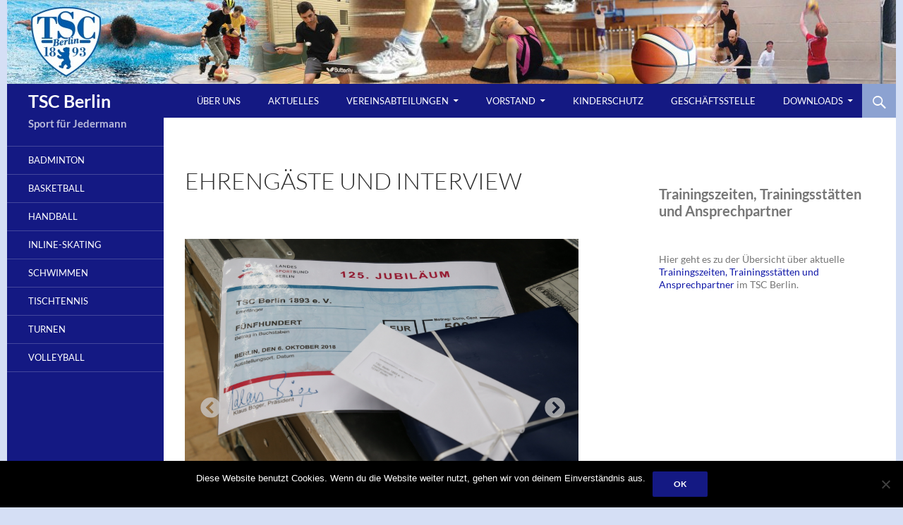

--- FILE ---
content_type: text/html; charset=UTF-8
request_url: https://www.tsc-berlin.de/sport-gala-bilder/ehrengaeste_und_interview/
body_size: 30149
content:
<!DOCTYPE html>
<html lang="de">
<head>
	<meta charset="UTF-8">
	<meta name="viewport" content="width=device-width, initial-scale=1.0">
	<title>Ehrengäste und Interview | TSC Berlin</title>
	<link rel="profile" href="https://gmpg.org/xfn/11">
	<link rel="pingback" href="https://www.tsc-berlin.de/xmlrpc.php">
	<meta name='robots' content='max-image-preview:large' />
<link rel='dns-prefetch' href='//www.tsc-berlin.de' />
<link rel="alternate" type="application/rss+xml" title="TSC Berlin &raquo; Feed" href="https://www.tsc-berlin.de/feed/" />
<link rel="alternate" type="text/calendar" title="TSC Berlin &raquo; iCal Feed" href="https://www.tsc-berlin.de/events/?ical=1" />
<link rel="alternate" title="oEmbed (JSON)" type="application/json+oembed" href="https://www.tsc-berlin.de/wp-json/oembed/1.0/embed?url=https%3A%2F%2Fwww.tsc-berlin.de%2Fsport-gala-bilder%2Fehrengaeste_und_interview%2F" />
<link rel="alternate" title="oEmbed (XML)" type="text/xml+oembed" href="https://www.tsc-berlin.de/wp-json/oembed/1.0/embed?url=https%3A%2F%2Fwww.tsc-berlin.de%2Fsport-gala-bilder%2Fehrengaeste_und_interview%2F&#038;format=xml" />
<style id='wp-img-auto-sizes-contain-inline-css'>
img:is([sizes=auto i],[sizes^="auto," i]){contain-intrinsic-size:3000px 1500px}
/*# sourceURL=wp-img-auto-sizes-contain-inline-css */
</style>
<style id='wp-emoji-styles-inline-css'>

	img.wp-smiley, img.emoji {
		display: inline !important;
		border: none !important;
		box-shadow: none !important;
		height: 1em !important;
		width: 1em !important;
		margin: 0 0.07em !important;
		vertical-align: -0.1em !important;
		background: none !important;
		padding: 0 !important;
	}
/*# sourceURL=wp-emoji-styles-inline-css */
</style>
<link rel='stylesheet' id='wp-block-library-css' href='https://www.tsc-berlin.de/wp-includes/css/dist/block-library/style.min.css?ver=6.9' media='all' />
<style id='wp-block-heading-inline-css'>
h1:where(.wp-block-heading).has-background,h2:where(.wp-block-heading).has-background,h3:where(.wp-block-heading).has-background,h4:where(.wp-block-heading).has-background,h5:where(.wp-block-heading).has-background,h6:where(.wp-block-heading).has-background{padding:1.25em 2.375em}h1.has-text-align-left[style*=writing-mode]:where([style*=vertical-lr]),h1.has-text-align-right[style*=writing-mode]:where([style*=vertical-rl]),h2.has-text-align-left[style*=writing-mode]:where([style*=vertical-lr]),h2.has-text-align-right[style*=writing-mode]:where([style*=vertical-rl]),h3.has-text-align-left[style*=writing-mode]:where([style*=vertical-lr]),h3.has-text-align-right[style*=writing-mode]:where([style*=vertical-rl]),h4.has-text-align-left[style*=writing-mode]:where([style*=vertical-lr]),h4.has-text-align-right[style*=writing-mode]:where([style*=vertical-rl]),h5.has-text-align-left[style*=writing-mode]:where([style*=vertical-lr]),h5.has-text-align-right[style*=writing-mode]:where([style*=vertical-rl]),h6.has-text-align-left[style*=writing-mode]:where([style*=vertical-lr]),h6.has-text-align-right[style*=writing-mode]:where([style*=vertical-rl]){rotate:180deg}
/*# sourceURL=https://www.tsc-berlin.de/wp-includes/blocks/heading/style.min.css */
</style>
<style id='wp-block-paragraph-inline-css'>
.is-small-text{font-size:.875em}.is-regular-text{font-size:1em}.is-large-text{font-size:2.25em}.is-larger-text{font-size:3em}.has-drop-cap:not(:focus):first-letter{float:left;font-size:8.4em;font-style:normal;font-weight:100;line-height:.68;margin:.05em .1em 0 0;text-transform:uppercase}body.rtl .has-drop-cap:not(:focus):first-letter{float:none;margin-left:.1em}p.has-drop-cap.has-background{overflow:hidden}:root :where(p.has-background){padding:1.25em 2.375em}:where(p.has-text-color:not(.has-link-color)) a{color:inherit}p.has-text-align-left[style*="writing-mode:vertical-lr"],p.has-text-align-right[style*="writing-mode:vertical-rl"]{rotate:180deg}
/*# sourceURL=https://www.tsc-berlin.de/wp-includes/blocks/paragraph/style.min.css */
</style>
<style id='global-styles-inline-css'>
:root{--wp--preset--aspect-ratio--square: 1;--wp--preset--aspect-ratio--4-3: 4/3;--wp--preset--aspect-ratio--3-4: 3/4;--wp--preset--aspect-ratio--3-2: 3/2;--wp--preset--aspect-ratio--2-3: 2/3;--wp--preset--aspect-ratio--16-9: 16/9;--wp--preset--aspect-ratio--9-16: 9/16;--wp--preset--color--black: #000;--wp--preset--color--cyan-bluish-gray: #abb8c3;--wp--preset--color--white: #fff;--wp--preset--color--pale-pink: #f78da7;--wp--preset--color--vivid-red: #cf2e2e;--wp--preset--color--luminous-vivid-orange: #ff6900;--wp--preset--color--luminous-vivid-amber: #fcb900;--wp--preset--color--light-green-cyan: #7bdcb5;--wp--preset--color--vivid-green-cyan: #00d084;--wp--preset--color--pale-cyan-blue: #8ed1fc;--wp--preset--color--vivid-cyan-blue: #0693e3;--wp--preset--color--vivid-purple: #9b51e0;--wp--preset--color--green: #24890d;--wp--preset--color--dark-gray: #2b2b2b;--wp--preset--color--medium-gray: #767676;--wp--preset--color--light-gray: #f5f5f5;--wp--preset--gradient--vivid-cyan-blue-to-vivid-purple: linear-gradient(135deg,rgb(6,147,227) 0%,rgb(155,81,224) 100%);--wp--preset--gradient--light-green-cyan-to-vivid-green-cyan: linear-gradient(135deg,rgb(122,220,180) 0%,rgb(0,208,130) 100%);--wp--preset--gradient--luminous-vivid-amber-to-luminous-vivid-orange: linear-gradient(135deg,rgb(252,185,0) 0%,rgb(255,105,0) 100%);--wp--preset--gradient--luminous-vivid-orange-to-vivid-red: linear-gradient(135deg,rgb(255,105,0) 0%,rgb(207,46,46) 100%);--wp--preset--gradient--very-light-gray-to-cyan-bluish-gray: linear-gradient(135deg,rgb(238,238,238) 0%,rgb(169,184,195) 100%);--wp--preset--gradient--cool-to-warm-spectrum: linear-gradient(135deg,rgb(74,234,220) 0%,rgb(151,120,209) 20%,rgb(207,42,186) 40%,rgb(238,44,130) 60%,rgb(251,105,98) 80%,rgb(254,248,76) 100%);--wp--preset--gradient--blush-light-purple: linear-gradient(135deg,rgb(255,206,236) 0%,rgb(152,150,240) 100%);--wp--preset--gradient--blush-bordeaux: linear-gradient(135deg,rgb(254,205,165) 0%,rgb(254,45,45) 50%,rgb(107,0,62) 100%);--wp--preset--gradient--luminous-dusk: linear-gradient(135deg,rgb(255,203,112) 0%,rgb(199,81,192) 50%,rgb(65,88,208) 100%);--wp--preset--gradient--pale-ocean: linear-gradient(135deg,rgb(255,245,203) 0%,rgb(182,227,212) 50%,rgb(51,167,181) 100%);--wp--preset--gradient--electric-grass: linear-gradient(135deg,rgb(202,248,128) 0%,rgb(113,206,126) 100%);--wp--preset--gradient--midnight: linear-gradient(135deg,rgb(2,3,129) 0%,rgb(40,116,252) 100%);--wp--preset--font-size--small: 13px;--wp--preset--font-size--medium: 20px;--wp--preset--font-size--large: 36px;--wp--preset--font-size--x-large: 42px;--wp--preset--spacing--20: 0.44rem;--wp--preset--spacing--30: 0.67rem;--wp--preset--spacing--40: 1rem;--wp--preset--spacing--50: 1.5rem;--wp--preset--spacing--60: 2.25rem;--wp--preset--spacing--70: 3.38rem;--wp--preset--spacing--80: 5.06rem;--wp--preset--shadow--natural: 6px 6px 9px rgba(0, 0, 0, 0.2);--wp--preset--shadow--deep: 12px 12px 50px rgba(0, 0, 0, 0.4);--wp--preset--shadow--sharp: 6px 6px 0px rgba(0, 0, 0, 0.2);--wp--preset--shadow--outlined: 6px 6px 0px -3px rgb(255, 255, 255), 6px 6px rgb(0, 0, 0);--wp--preset--shadow--crisp: 6px 6px 0px rgb(0, 0, 0);}:where(.is-layout-flex){gap: 0.5em;}:where(.is-layout-grid){gap: 0.5em;}body .is-layout-flex{display: flex;}.is-layout-flex{flex-wrap: wrap;align-items: center;}.is-layout-flex > :is(*, div){margin: 0;}body .is-layout-grid{display: grid;}.is-layout-grid > :is(*, div){margin: 0;}:where(.wp-block-columns.is-layout-flex){gap: 2em;}:where(.wp-block-columns.is-layout-grid){gap: 2em;}:where(.wp-block-post-template.is-layout-flex){gap: 1.25em;}:where(.wp-block-post-template.is-layout-grid){gap: 1.25em;}.has-black-color{color: var(--wp--preset--color--black) !important;}.has-cyan-bluish-gray-color{color: var(--wp--preset--color--cyan-bluish-gray) !important;}.has-white-color{color: var(--wp--preset--color--white) !important;}.has-pale-pink-color{color: var(--wp--preset--color--pale-pink) !important;}.has-vivid-red-color{color: var(--wp--preset--color--vivid-red) !important;}.has-luminous-vivid-orange-color{color: var(--wp--preset--color--luminous-vivid-orange) !important;}.has-luminous-vivid-amber-color{color: var(--wp--preset--color--luminous-vivid-amber) !important;}.has-light-green-cyan-color{color: var(--wp--preset--color--light-green-cyan) !important;}.has-vivid-green-cyan-color{color: var(--wp--preset--color--vivid-green-cyan) !important;}.has-pale-cyan-blue-color{color: var(--wp--preset--color--pale-cyan-blue) !important;}.has-vivid-cyan-blue-color{color: var(--wp--preset--color--vivid-cyan-blue) !important;}.has-vivid-purple-color{color: var(--wp--preset--color--vivid-purple) !important;}.has-black-background-color{background-color: var(--wp--preset--color--black) !important;}.has-cyan-bluish-gray-background-color{background-color: var(--wp--preset--color--cyan-bluish-gray) !important;}.has-white-background-color{background-color: var(--wp--preset--color--white) !important;}.has-pale-pink-background-color{background-color: var(--wp--preset--color--pale-pink) !important;}.has-vivid-red-background-color{background-color: var(--wp--preset--color--vivid-red) !important;}.has-luminous-vivid-orange-background-color{background-color: var(--wp--preset--color--luminous-vivid-orange) !important;}.has-luminous-vivid-amber-background-color{background-color: var(--wp--preset--color--luminous-vivid-amber) !important;}.has-light-green-cyan-background-color{background-color: var(--wp--preset--color--light-green-cyan) !important;}.has-vivid-green-cyan-background-color{background-color: var(--wp--preset--color--vivid-green-cyan) !important;}.has-pale-cyan-blue-background-color{background-color: var(--wp--preset--color--pale-cyan-blue) !important;}.has-vivid-cyan-blue-background-color{background-color: var(--wp--preset--color--vivid-cyan-blue) !important;}.has-vivid-purple-background-color{background-color: var(--wp--preset--color--vivid-purple) !important;}.has-black-border-color{border-color: var(--wp--preset--color--black) !important;}.has-cyan-bluish-gray-border-color{border-color: var(--wp--preset--color--cyan-bluish-gray) !important;}.has-white-border-color{border-color: var(--wp--preset--color--white) !important;}.has-pale-pink-border-color{border-color: var(--wp--preset--color--pale-pink) !important;}.has-vivid-red-border-color{border-color: var(--wp--preset--color--vivid-red) !important;}.has-luminous-vivid-orange-border-color{border-color: var(--wp--preset--color--luminous-vivid-orange) !important;}.has-luminous-vivid-amber-border-color{border-color: var(--wp--preset--color--luminous-vivid-amber) !important;}.has-light-green-cyan-border-color{border-color: var(--wp--preset--color--light-green-cyan) !important;}.has-vivid-green-cyan-border-color{border-color: var(--wp--preset--color--vivid-green-cyan) !important;}.has-pale-cyan-blue-border-color{border-color: var(--wp--preset--color--pale-cyan-blue) !important;}.has-vivid-cyan-blue-border-color{border-color: var(--wp--preset--color--vivid-cyan-blue) !important;}.has-vivid-purple-border-color{border-color: var(--wp--preset--color--vivid-purple) !important;}.has-vivid-cyan-blue-to-vivid-purple-gradient-background{background: var(--wp--preset--gradient--vivid-cyan-blue-to-vivid-purple) !important;}.has-light-green-cyan-to-vivid-green-cyan-gradient-background{background: var(--wp--preset--gradient--light-green-cyan-to-vivid-green-cyan) !important;}.has-luminous-vivid-amber-to-luminous-vivid-orange-gradient-background{background: var(--wp--preset--gradient--luminous-vivid-amber-to-luminous-vivid-orange) !important;}.has-luminous-vivid-orange-to-vivid-red-gradient-background{background: var(--wp--preset--gradient--luminous-vivid-orange-to-vivid-red) !important;}.has-very-light-gray-to-cyan-bluish-gray-gradient-background{background: var(--wp--preset--gradient--very-light-gray-to-cyan-bluish-gray) !important;}.has-cool-to-warm-spectrum-gradient-background{background: var(--wp--preset--gradient--cool-to-warm-spectrum) !important;}.has-blush-light-purple-gradient-background{background: var(--wp--preset--gradient--blush-light-purple) !important;}.has-blush-bordeaux-gradient-background{background: var(--wp--preset--gradient--blush-bordeaux) !important;}.has-luminous-dusk-gradient-background{background: var(--wp--preset--gradient--luminous-dusk) !important;}.has-pale-ocean-gradient-background{background: var(--wp--preset--gradient--pale-ocean) !important;}.has-electric-grass-gradient-background{background: var(--wp--preset--gradient--electric-grass) !important;}.has-midnight-gradient-background{background: var(--wp--preset--gradient--midnight) !important;}.has-small-font-size{font-size: var(--wp--preset--font-size--small) !important;}.has-medium-font-size{font-size: var(--wp--preset--font-size--medium) !important;}.has-large-font-size{font-size: var(--wp--preset--font-size--large) !important;}.has-x-large-font-size{font-size: var(--wp--preset--font-size--x-large) !important;}
/*# sourceURL=global-styles-inline-css */
</style>

<style id='classic-theme-styles-inline-css'>
/*! This file is auto-generated */
.wp-block-button__link{color:#fff;background-color:#32373c;border-radius:9999px;box-shadow:none;text-decoration:none;padding:calc(.667em + 2px) calc(1.333em + 2px);font-size:1.125em}.wp-block-file__button{background:#32373c;color:#fff;text-decoration:none}
/*# sourceURL=/wp-includes/css/classic-themes.min.css */
</style>
<link rel='stylesheet' id='azc-tsh-css' href='https://www.tsc-berlin.de/wp-content/plugins/azurecurve-toggle-showhide/style.css?ver=1.0.0' media='all' />
<link rel='stylesheet' id='cptch_stylesheet-css' href='https://www.tsc-berlin.de/wp-content/plugins/captcha/css/front_end_style.css?ver=4.4.5' media='all' />
<link rel='stylesheet' id='dashicons-css' href='https://www.tsc-berlin.de/wp-includes/css/dashicons.min.css?ver=6.9' media='all' />
<link rel='stylesheet' id='cptch_desktop_style-css' href='https://www.tsc-berlin.de/wp-content/plugins/captcha/css/desktop_style.css?ver=4.4.5' media='all' />
<link rel='stylesheet' id='contact-form-7-css' href='https://www.tsc-berlin.de/wp-content/plugins/contact-form-7/includes/css/styles.css?ver=6.1.4' media='all' />
<link rel='stylesheet' id='cookie-notice-front-css' href='https://www.tsc-berlin.de/wp-content/plugins/cookie-notice/css/front.min.css?ver=2.5.11' media='all' />
<link rel='stylesheet' id='document-gallery-css' href='https://www.tsc-berlin.de/wp-content/plugins/document-gallery/src/assets/css/style.min.css?ver=5.1.0' media='all' />
<link rel='stylesheet' id='ngg_trigger_buttons-css' href='https://www.tsc-berlin.de/wp-content/plugins/nextgen-gallery/static/GalleryDisplay/trigger_buttons.css?ver=4.0.4' media='all' />
<link rel='stylesheet' id='simplelightbox-0-css' href='https://www.tsc-berlin.de/wp-content/plugins/nextgen-gallery/static/Lightbox/simplelightbox/simple-lightbox.css?ver=4.0.4' media='all' />
<link rel='stylesheet' id='fontawesome_v4_shim_style-css' href='https://www.tsc-berlin.de/wp-content/plugins/nextgen-gallery/static/FontAwesome/css/v4-shims.min.css?ver=6.9' media='all' />
<link rel='stylesheet' id='fontawesome-css' href='https://www.tsc-berlin.de/wp-content/plugins/nextgen-gallery/static/FontAwesome/css/all.min.css?ver=6.9' media='all' />
<link rel='stylesheet' id='ngg_basic_slideshow_style-css' href='https://www.tsc-berlin.de/wp-content/plugins/nextgen-gallery/static/Slideshow/ngg_basic_slideshow.css?ver=4.0.4' media='all' />
<link rel='stylesheet' id='ngg_slick_slideshow_style-css' href='https://www.tsc-berlin.de/wp-content/plugins/nextgen-gallery/static/Slideshow/slick/slick.css?ver=4.0.4' media='all' />
<link rel='stylesheet' id='ngg_slick_slideshow_theme-css' href='https://www.tsc-berlin.de/wp-content/plugins/nextgen-gallery/static/Slideshow/slick/slick-theme.css?ver=4.0.4' media='all' />
<link rel='stylesheet' id='osm-map-css-css' href='https://www.tsc-berlin.de/wp-content/plugins/osm/css/osm_map.css?ver=6.9' media='all' />
<link rel='stylesheet' id='osm-ol3-css-css' href='https://www.tsc-berlin.de/wp-content/plugins/osm/js/OL/7.1.0/ol.css?ver=6.9' media='all' />
<link rel='stylesheet' id='osm-ol3-ext-css-css' href='https://www.tsc-berlin.de/wp-content/plugins/osm/css/osm_map_v3.css?ver=6.9' media='all' />
<link rel='stylesheet' id='twentyfourteen-lato-css' href='https://www.tsc-berlin.de/wp-content/themes/twentyfourteen/fonts/font-lato.css?ver=20230328' media='all' />
<link rel='stylesheet' id='genericons-css' href='https://www.tsc-berlin.de/wp-content/themes/twentyfourteen/genericons/genericons.css?ver=20251101' media='all' />
<link rel='stylesheet' id='twentyfourteen-style-css' href='https://www.tsc-berlin.de/wp-content/themes/twentyfourteen/style.css?ver=20251202' media='all' />
<link rel='stylesheet' id='twentyfourteen-block-style-css' href='https://www.tsc-berlin.de/wp-content/themes/twentyfourteen/css/blocks.css?ver=20250715' media='all' />
		<script type="text/javascript">
			ajaxurl = typeof(ajaxurl) !== 'string' ? 'https://www.tsc-berlin.de/wp-admin/admin-ajax.php' : ajaxurl;
		</script>
		<script src="https://www.tsc-berlin.de/wp-includes/js/jquery/jquery.min.js?ver=3.7.1" id="jquery-core-js"></script>
<script src="https://www.tsc-berlin.de/wp-includes/js/jquery/jquery-migrate.min.js?ver=3.4.1" id="jquery-migrate-js"></script>
<script src="https://www.tsc-berlin.de/wp-content/plugins/azurecurve-toggle-showhide/jquery.js?ver=3.9.1" id="azc-tsh-js"></script>
<script id="cookie-notice-front-js-before">
var cnArgs = {"ajaxUrl":"https:\/\/www.tsc-berlin.de\/wp-admin\/admin-ajax.php","nonce":"7e964f4a17","hideEffect":"fade","position":"bottom","onScroll":false,"onScrollOffset":100,"onClick":false,"cookieName":"cookie_notice_accepted","cookieTime":2592000,"cookieTimeRejected":2592000,"globalCookie":false,"redirection":false,"cache":false,"revokeCookies":false,"revokeCookiesOpt":"automatic"};

//# sourceURL=cookie-notice-front-js-before
</script>
<script src="https://www.tsc-berlin.de/wp-content/plugins/cookie-notice/js/front.min.js?ver=2.5.11" id="cookie-notice-front-js"></script>
<script id="photocrati_ajax-js-extra">
var photocrati_ajax = {"url":"https://www.tsc-berlin.de/index.php?photocrati_ajax=1","rest_url":"https://www.tsc-berlin.de/wp-json/","wp_home_url":"https://www.tsc-berlin.de","wp_site_url":"https://www.tsc-berlin.de","wp_root_url":"https://www.tsc-berlin.de","wp_plugins_url":"https://www.tsc-berlin.de/wp-content/plugins","wp_content_url":"https://www.tsc-berlin.de/wp-content","wp_includes_url":"https://www.tsc-berlin.de/wp-includes/","ngg_param_slug":"nggallery","rest_nonce":"faa16ac9f4"};
//# sourceURL=photocrati_ajax-js-extra
</script>
<script src="https://www.tsc-berlin.de/wp-content/plugins/nextgen-gallery/static/Legacy/ajax.min.js?ver=4.0.4" id="photocrati_ajax-js"></script>
<script src="https://www.tsc-berlin.de/wp-content/plugins/nextgen-gallery/static/FontAwesome/js/v4-shims.min.js?ver=5.3.1" id="fontawesome_v4_shim-js"></script>
<script defer crossorigin="anonymous" data-auto-replace-svg="false" data-keep-original-source="false" data-search-pseudo-elements src="https://www.tsc-berlin.de/wp-content/plugins/nextgen-gallery/static/FontAwesome/js/all.min.js?ver=5.3.1" id="fontawesome-js"></script>
<script src="https://www.tsc-berlin.de/wp-content/plugins/nextgen-gallery/static/Slideshow/slick/slick-1.8.0-modded.js?ver=4.0.4" id="ngg_slick-js"></script>
<script src="https://www.tsc-berlin.de/wp-content/plugins/osm/js/OL/2.13.1/OpenLayers.js?ver=6.9" id="osm-ol-library-js"></script>
<script src="https://www.tsc-berlin.de/wp-content/plugins/osm/js/OSM/openlayers/OpenStreetMap.js?ver=6.9" id="osm-osm-library-js"></script>
<script src="https://www.tsc-berlin.de/wp-content/plugins/osm/js/OSeaM/harbours.js?ver=6.9" id="osm-harbours-library-js"></script>
<script src="https://www.tsc-berlin.de/wp-content/plugins/osm/js/OSeaM/map_utils.js?ver=6.9" id="osm-map-utils-library-js"></script>
<script src="https://www.tsc-berlin.de/wp-content/plugins/osm/js/OSeaM/utilities.js?ver=6.9" id="osm-utilities-library-js"></script>
<script src="https://www.tsc-berlin.de/wp-content/plugins/osm/js/osm-plugin-lib.js?ver=6.9" id="OsmScript-js"></script>
<script src="https://www.tsc-berlin.de/wp-content/plugins/osm/js/polyfill/v2/polyfill.min.js?features=requestAnimationFrame%2CElement.prototype.classList%2CURL&amp;ver=6.9" id="osm-polyfill-js"></script>
<script src="https://www.tsc-berlin.de/wp-content/plugins/osm/js/OL/7.1.0/ol.js?ver=6.9" id="osm-ol3-library-js"></script>
<script src="https://www.tsc-berlin.de/wp-content/plugins/osm/js/osm-v3-plugin-lib.js?ver=6.9" id="osm-ol3-ext-library-js"></script>
<script src="https://www.tsc-berlin.de/wp-content/plugins/osm/js/osm-metabox-events.js?ver=6.9" id="osm-ol3-metabox-events-js"></script>
<script src="https://www.tsc-berlin.de/wp-content/plugins/osm/js/osm-startup-lib.js?ver=6.9" id="osm-map-startup-js"></script>
<script src="https://www.tsc-berlin.de/wp-content/themes/twentyfourteen/js/functions.js?ver=20250729" id="twentyfourteen-script-js" defer data-wp-strategy="defer"></script>
<link rel="EditURI" type="application/rsd+xml" title="RSD" href="https://www.tsc-berlin.de/xmlrpc.php?rsd" />
<meta name="generator" content="WordPress 6.9" />
<link rel="canonical" href="https://www.tsc-berlin.de/sport-gala-bilder/ehrengaeste_und_interview/" />
<link rel='shortlink' href='https://www.tsc-berlin.de/?p=1327' />
			<style type="text/css">
				.gllr_image_row {
					clear: both;
				}
			</style>
			<script type="text/javascript"> 

/**  all layers have to be in this global array - in further process each map will have something like vectorM[map_ol3js_n][layer_n] */
var vectorM = [[]];


/** put translations from PHP/mo to JavaScript */
var translations = [];

/** global GET-Parameters */
var HTTP_GET_VARS = [];

</script><!-- OSM plugin V6.1.9: did not add geo meta tags. --> 
    <style>@media screen and (min-width: 783px){.primary-navigation{float: right;margin-left: 20px;}a { transition: all .5s ease; }}</style>
    <style>.site {margin: 0 auto;max-width: 1260px;width: 100%;}.site-header{max-width: 1260px;}
		@media screen and (min-width: 1110px) {.archive-header,.comments-area,.image-navigation,.page-header,.page-content,.post-navigation,.site-content .entry-header,
	    .site-content .entry-content,.site-content .entry-summary,.site-content footer.entry-meta{padding-left: 55px;}}</style>
    <style>
	    .site-content .entry-header,.site-content .entry-content,.site-content .entry-summary,.site-content .entry-meta,.page-content 
		{max-width: 874px;}.comments-area{max-width: 874px;}.post-navigation, .image-navigation{max-width: 874px;}</style>
    <style>.hentry{max-width: 1038px;}
	    img.size-full,img.size-large,.wp-post-image,.post-thumbnail img,.site-content .post-thumbnail img{max-height: 572px;}
	</style>
	
    <style>
		.slider .featured-content .hentry{max-height: 500px;}.slider .featured-content{max-width: 1600px;
		margin: 0px auto;}.slider .featured-content .post-thumbnail img{max-width: 1600px;width: 100%;}
		.slider .featured-content .post-thumbnail{background:none;}.slider .featured-content a.post-thumbnail:hover{background-color:transparent;}
	</style>
<meta name="tec-api-version" content="v1"><meta name="tec-api-origin" content="https://www.tsc-berlin.de"><link rel="alternate" href="https://www.tsc-berlin.de/wp-json/tribe/events/v1/" /><!-- Analytics by WP Statistics - https://wp-statistics.com -->
<style id="custom-background-css">
body.custom-background { background-color: #d5dff5; }
</style>
			<style id="wp-custom-css">
			.entry-date {
	visibility:hidden;
}

html, body, div, span, applet, object, iframe, h1, h2, h3, h4, h5, h6, p, blockquote, pre, a, abbr, acronym, address, big, cite, code, del, dfn, em, font, ins, kbd, q, s, samp, small, strike, strong, sub, sup, tt, var, dl, dt, dd, ol, ul, li, fieldset, form, label, legend, table, caption, tbody, tfoot, thead, tr, th, td {
	/* border: 0; */
	font-family: inherit;
	font-size: 100%;
	font-style: inherit;
	font-weight: inherit;
	margin: 0;
	outline: 0;
	padding: 0;
	vertical-align: top;
}

article,
aside,
details,
figcaption,
figure,
footer,
header,
hgroup,
nav,
section {
	display: block;
}

audio,
canvas,
video {
	display: inline-block;
	max-width: 100%;
}

html {
	overflow-y: scroll;
	-webkit-text-size-adjust: 100%;
	-ms-text-size-adjust:     100%;
}

body,
button,
input,
select,
textarea {
	color: #2b2b2b;
	font-family: Lato, sans-serif;
	font-size: 16px;
	font-weight: 400;
	line-height: 1.5;
}

body {
	background: #f5f5f5;
}

a {
	color: #1018a8;
	text-decoration: none;
}

a:focus {
	outline: thin dotted;
}

a:hover,
a:active {
	outline: 0;
}

a:active,
a:hover {
	color: #8ca2d1;
}

h1,
h2,
h3,
h4,
h5,
h6 {
	clear: both;
	font-weight: 700;
	margin: 36px 0 12px;
}

h1 {
	font-size: 26px;
	line-height: 1.3846153846;
}

h2 {
	font-size: 24px;
	line-height: 1;
}

h3 {
	font-size: 22px;
	line-height: 1.0909090909;
}

h4 {
	font-size: 20px;
	line-height: 1.2;
}

h5 {
	font-size: 18px;
	line-height: 1.3333333333;
}

h6 {
	font-size: 16px;
	line-height: 1.5;
}

address {
	font-style: italic;
	margin-bottom: 24px;
}

abbr[title] {
	border-bottom: 1px dotted #2b2b2b;
	cursor: help;
}

b,
strong {
	font-weight: 700;
}

cite,
dfn,
em,
i {
	font-style: italic;
}

mark,
ins {
	background: #fff9c0;
	text-decoration: none;
}

p {
	margin-bottom: 24px;
}

code,
kbd,
tt,
var,
samp,
pre {
	font-family: monospace, serif;
	font-size: 15px;
	-webkit-hyphens: none;
	-moz-hyphens:    none;
	-ms-hyphens:     none;
	hyphens:         none;
	line-height: 1.6;
}

pre {
	border: 1px solid rgba(0, 0, 0, 0.1);
	-webkit-box-sizing: border-box;
	-moz-box-sizing:    border-box;
	box-sizing:         border-box;
	margin-bottom: 24px;
	max-width: 100%;
	overflow: auto;
	padding: 12px;
	white-space: pre;
	white-space: pre-wrap;
	word-wrap: break-word;
}

blockquote,
q {
	-webkit-hyphens: none;
	-moz-hyphens:    none;
	-ms-hyphens:     none;
	hyphens:         none;
	quotes: none;
}

blockquote:before,
blockquote:after,
q:before,
q:after {
	content: "";
	content: none;
}

blockquote {
	color: #767676;
	font-size: 19px;
	font-style: italic;
	font-weight: 300;
	line-height: 1.2631578947;
	margin-bottom: 24px;
}

blockquote cite,
blockquote small {
	color: #2b2b2b;
	font-size: 16px;
	font-weight: 400;
	line-height: 1.5;
}

blockquote em,
blockquote i,
blockquote cite {
	font-style: normal;
}

blockquote strong,
blockquote b {
	font-weight: 400;
}

small {
	font-size: smaller;
}

big {
	font-size: 125%;
}

sup,
sub {
	font-size: 75%;
	height: 0;
	line-height: 0;
	position: relative;
	vertical-align: baseline;
}

sup {
	bottom: 1ex;
}

sub {
	top: .5ex;
}

dl {
	margin-bottom: 24px;
}

dt {
	font-weight: bold;
}

dd {
	margin-bottom: 24px;
}

ul,
ol {
	list-style: none;
	margin: 0 0 24px 20px;
}

ul {
	list-style: disc;
}

ol {
	list-style: decimal;
}

li > ul,
li > ol {
	margin: 0 0 0 20px;
}

img {
	border: 0;
	vertical-align: middle;
}

figure {
	margin: 0;
}

fieldset {
	border: 1px solid rgba(0, 0, 0, 0.1);
	margin: 0 0 24px;
	padding: 11px 12px 0;
}

legend {
	white-space: normal;
}

button,
input,
select,
textarea {
	-webkit-box-sizing: border-box;
	-moz-box-sizing:    border-box;
	box-sizing:         border-box;
	font-size: 100%;
	margin: 0;
	max-width: 100%;
	vertical-align: baseline;
}

button,
input {
	line-height: normal;
}

input,
textarea {
	background-image: -webkit-linear-gradient(hsla(0,0%,100%,0), hsla(0,0%,100%,0)); 
}

button,
html input[type="button"],
input[type="reset"],
input[type="submit"] {
	-webkit-appearance: button;
	cursor: pointer;
}

button[disabled],
input[disabled] {
	cursor: default;
}

input[type="checkbox"],
input[type="radio"] {
	padding: 0;
}

input[type="search"] {
	-webkit-appearance: textfield;
}

input[type="search"]::-webkit-search-decoration {
	-webkit-appearance: none;
}

button::-moz-focus-inner,
input::-moz-focus-inner {
	border: 0;
	padding: 0;
}

textarea {
	overflow: auto;
	vertical-align: top;
}

table,
th,
td {

}

table {
	border-collapse: separate;
	border-spacing: 0;
	margin-bottom: 24px;
	width: 100%;
}

caption,
th,
td {
	font-weight: normal;
	text-align: left;
}

th {
	font-weight: bold;
}

td {
}

del {
	color: #767676;
}

hr {
	background-color: rgba(0, 0, 0, 0.1);
	border: 0;
	height: 1px;
	margin-bottom: 23px;
}
::selection {
	background: #24890d;
	color: #fff;
	text-shadow: none;
}

::-moz-selection {
	background: #24890d;
	color: #fff;
	text-shadow: none;
}
input,
textarea {
	border: 1px solid rgba(0, 0, 0, 0.2);
	border-radius: 2px;
	color: #2b2b2b;
	padding: 8px 10px 7px;
}

textarea {
	width: 100%;
}

input:focus,
textarea:focus {
	border: 1px solid rgba(0, 0, 0, 0.3);
	outline: 0;
}

button,
.button,
input[type="button"],
input[type="reset"],
input[type="submit"] {
	background-color: #141983;
	border: 0;
	border-radius: 2px;
	color: #fff;
	font-size: 12px;
	font-weight: 700;
	padding: 10px 30px 11px;
	text-transform: uppercase;
	vertical-align: bottom;
}

button:hover,
button:focus,
.button:hover,
.button:focus,
input[type="button"]:hover,
input[type="button"]:focus,
input[type="reset"]:hover,
input[type="reset"]:focus,
input[type="submit"]:hover,
input[type="submit"]:focus {
	background-color: #8ca2d1;
	color: #141983;
	
}

button:active,
.button:active,
input[type="button"]:active,
input[type="reset"]:active,
input[type="submit"]:active {
	background-color: #019AF6;
}

.search-field {
	width: 100%;
}

.search-submit {
	display: none;
}

::-webkit-input-placeholder {
	color: #939393;
}

:-moz-placeholder {
	color: #939393;
}

::-moz-placeholder {
	color: #939393;
	opacity: 1;
}

:-ms-input-placeholder {
	color: #939393;
}

.comment-content img,
.entry-content img,
.entry-summary img,
#site-header img,
.widget img,
.wp-caption {
	max-width: 100%;
}

.comment-content img[height],
.entry-content img,
.entry-summary img,
img[class*="align"],
img[class*="wp-image-"],
img[class*="attachment-"],
#site-header img {
	height: auto;
}

img.size-full,
img.size-large,
.wp-post-image,
.post-thumbnail img {
	height: auto;
	max-width: 100%;
}
embed,
iframe,
object,
video {
	margin-bottom: 24px;
	max-width: 100%;
}

p > embed,
p > iframe,
p > object,
span > embed,
span > iframe,
span > object {
	margin-bottom: 0;
}
.alignleft {
	float: left;
}

.alignright {
	float: right;
}

.aligncenter {
	display: block;
	margin-left: auto;
	margin-right: auto;
}

blockquote.alignleft,
figure.wp-caption.alignleft,
img.alignleft {
	margin: 7px 24px 7px 0;
}

.wp-caption.alignleft {
	margin: 7px 14px 7px 0;
}

blockquote.alignright,
figure.wp-caption.alignright,
img.alignright {
	margin: 7px 0 7px 24px;
}

.wp-caption.alignright {
	margin: 7px 0 7px 14px;
}

blockquote.aligncenter,
img.aligncenter,
.wp-caption.aligncenter {
	margin-top: 7px;
	margin-bottom: 7px;
}

.site-content blockquote.alignleft,
.site-content blockquote.alignright {
	border-top: 1px solid rgba(0, 0, 0, 0.1);
	border-bottom: 1px solid rgba(0, 0, 0, 0.1);
	padding-top: 17px;
	width: 50%;
}

.site-content blockquote.alignleft p,
.site-content blockquote.alignright p {
	margin-bottom: 17px;
}

.wp-caption {
	margin-bottom: 24px;
}

.wp-caption img[class*="wp-image-"] {
	display: block;
	margin: 0;
}

.wp-caption {
	color: #767676;
}

.wp-caption-text {
	-webkit-box-sizing: border-box;
	-moz-box-sizing:    border-box;
	box-sizing:         border-box;
	font-size: 12px;
	font-style: italic;
	line-height: 1.5;
	margin: 9px 0;
}

div.wp-caption .wp-caption-text {
	padding-right: 10px;
}

div.wp-caption.alignright img[class*="wp-image-"],
div.wp-caption.alignright .wp-caption-text {
	padding-left: 10px;
	padding-right: 0;
}

.wp-smiley {
	border: 0;
	margin-bottom: 0;
	margin-top: 0;
	padding: 0;
}

.screen-reader-text {
	clip: rect(1px, 1px, 1px, 1px);
	position: absolute;
}

.screen-reader-text:focus {
	background-color: #f1f1f1;
	border-radius: 3px;
	box-shadow: 0 0 2px 2px rgba(0, 0, 0, 0.6);
	clip: auto;
	color: #21759b;
	display: block;
	font-size: 14px;
	font-weight: bold;
	height: auto;
	line-height: normal;
	padding: 15px 23px 14px;
	position: absolute;
	left: 5px;
	top: 5px;
	text-decoration: none;
	text-transform: none;
	width: auto;
	z-index: 100000; 
}

.hide {
	display: none;
}

.footer-sidebar:before,
.footer-sidebar:after,
.hentry:before,
.hentry:after,
.gallery:before,
.gallery:after,
.slider-direction-nav:before,
.slider-direction-nav:after,
.contributor-info:before,
.contributor-info:after,
.search-box:before,
.search-box:after,
[class*="content"]:before,
[class*="content"]:after,
[class*="site"]:before,
[class*="site"]:after {
	content: "";
	display: table;
}

.footer-sidebar:after,
.hentry:after,
.gallery:after,
.slider-direction-nav:after,
.contributor-info:after,
.search-box:after,
[class*="content"]:after,
[class*="site"]:after {
	clear: both;
}


.bypostauthor > article .fn:before,
.comment-edit-link:before,
.comment-reply-link:before,
.comment-reply-login:before,
.comment-reply-title small a:before,
.contributor-posts-link:before,
.menu-toggle:before,
.search-toggle:before,
.slider-direction-nav a:before,
.widget_twentyfourteen_ephemera .widget-title:before {
	-webkit-font-smoothing: antialiased;
	display: inline-block;
	font: normal 16px/1 Genericons;
	text-decoration: inherit;
	vertical-align: text-bottom;
}

/* Separators */

.site-content span + .entry-date:before,
.full-size-link:before,
.parent-post-link:before,
span + .byline:before,
span + .comments-link:before,
span + .edit-link:before,
.widget_twentyfourteen_ephemera .entry-title:after {
	content: "\0020\007c\0020";
}

.site {
	background-color: #fff;
	max-width: 1260px;
	position: relative;
}

.main-content {
	width: 100%;
}

#wpadminbar {
	min-height: 32px;
}

#site-header {
	position: relative;
	z-index: 3;
}

.site-header {
	background-color: #141983;
}

.breadcrumbs {
	max-width: 800px;
	margin-left: 225px;
	font-size: 13px;
}

.header-main {
	min-height: 48px;
	padding: 0 10px;
}

.site-title {
	float: left;
	font-size: 25px;
	font-weight: 700;
	line-height: 48px;
	margin: 0;
}

.site-title a,
.site-title a:hover {
	color: #fff;
}
.search-toggle {
	background-color: #8ca2d1;
	cursor: pointer;
	float: right;
	height: 48px;
	margin-right: 38px;
	text-align: center;
	width: 48px;
}

.search-toggle:hover,
.search-toggle.active {
	background-color: #8ca2d1;
}

.search-toggle:before {
	color: #fff;
	content: "\f400";
	font-size: 25px;
	margin-top: 14px;
}

.search-toggle .screen-reader-text {
	left: 5px; 
}

.search-box-wrapper {
	-webkit-box-sizing: border-box;
	-moz-box-sizing:    border-box;
	box-sizing:         border-box;
	position: absolute;
	top: 48px;
	right: 0;
	width: 100%;
	z-index: 2;
}

.search-box {
	background-color: #8ca2d1;
	padding: 12px;
}

.search-box .search-field {
	background-color: #fff;
	border: 0;
	float: right;
	font-size: 16px;
	padding: 2px 2px 3px 6px;
	width: 100%;
}


.site-navigation ul {
	list-style: none;
	margin: 0;
}

.site-navigation li {
	border-top: 1px solid rgba(255, 255, 255, 0.2);
}

.site-navigation ul ul {
	margin-left: 20px;
}

.site-navigation a {
	color: #fff;
	display: block;
	text-transform: uppercase;
	font-size: 13px;
	margin-top: 0px;
}

.site-navigation a:hover {
	color: #1018a8;
}

.site-navigation .current_page_item > a,
.site-navigation .current_page_ancestor > a,
.site-navigation .current-menu-item > a,
.site-navigation .current-menu-ancestor > a {
	color: #8ca2d1;
	font-weight: 00;
}


.primary-navigation {
	-webkit-box-sizing: border-box;
	-moz-box-sizing:    border-box;
	box-sizing:         border-box;
	font-size: 16px;
	padding-top: 24px;   
}

.primary-navigation.toggled-on {
	padding: 72px 0 36px;
}

.primary-navigation .nav-menu {
	border-bottom: 1px solid rgba(255, 255, 255, 0.2);
	display: none;
}

.primary-navigation.toggled-on .nav-menu {
	display: block;
}

.primary-navigation a {
	padding: 7px 0;
}

.secondary-navigation {
	border-bottom: 1px solid rgba(255, 255, 255, 0.2);
	font-size: 12px;
	margin: 48px 0;
}

.secondary-navigation a {
	padding: 9px 0;
}

.menu-toggle {
	background-color: #141983;
	border-radius: 0;
	cursor: pointer;
	font-size: 0;
	height: 48px;
	margin: 0;
	overflow: hidden;
	padding: 0;
	position: absolute;
	top: 0;
	right: 0;
	text-align: center;
	width: 48px;
}

.menu-toggle:before {
	color: #fff;
	content: "\f419";
	display: inline;
	margin-top: 16px;
}

.menu-toggle:active,
.menu-toggle:focus,
.menu-toggle:hover {
	background-color: #444;
}

.menu-toggle:focus {
	outline: 1px dotted;
}

.content-area {
	padding-top: 48px;
}

.hentry {
	max-width: 672px;
}

.site-content .entry-header,
.site-content .entry-content,
.site-content .entry-summary,
.site-content .entry-meta,
.page-content {
	max-width: 625px;
}

.page-content {
	margin-bottom: 48px;
}


.post-thumbnail {
	background: #b2b2b2 url(images/pattern-light.svg) repeat fixed;
	display: block;
	position: relative;
	width: 100%;
	z-index: 0;
}

a.post-thumbnail:hover {
	background-color: #999;
}

.full-width .post-thumbnail img {
	display: block;
	margin: 0 auto;
}

.entry-header {
	position: relative;
	z-index: 1;
}

.entry-title {
	font-size: 33px;
	font-weight: 300;
	line-height: 1.0909090909;
	margin-bottom: 12px;
	margin: 0 0 12px 0;
	text-transform: uppercase;
}

.entry-title a {
	color: #2b2b2b;
}

.entry-title a:hover {
	color: #1018a8;
}

h2.entry-title {
	font-size: 22px;
	font-weight: 700;
	line-height: 1.2;
	margin-bottom: 6px;
	margin: 0 0 6px 0;
	text-transform: none;
}

h2.entry-title a {
	color: #1018A8;
}

h2.entry-title a:hover {
	color: #8ca2d1;
}

.site-content .entry-header {
	background-color: #fff;
	padding: 0 10px 12px;
}

.site-content .has-post-thumbnail .entry-header {
	padding-top: 24px;
}


.entry-meta {
	clear: both;
	color: #767676;
	font-size: 12px;
	font-weight: 400;
	line-height: 1.3333333333;
	text-transform: uppercase;
}

.entry-meta a {
	color: #767676;
}

.entry-meta a:hover {
	color: #1018a8;
}

.sticky .entry-date {
	display: none;
}

.cat-links {
	font-weight: 900;
	text-transform: uppercase;
}

.cat-links a {
	color: #2b2b2b;
}

.cat-links a:hover {
	color: #1018a8;
}

.byline {
	display: none;
}

.single .byline,
.group-blog .byline {
	display: inline;
}

.site-content .entry-meta {
	background-color: #fff;
	margin-bottom: 8px;
}

.site-content footer.entry-meta {
	margin: 24px auto 0;
	padding: 0 10px;
}
.entry-meta .tag-links a {
	background-color: #767676;
	border-radius: 0 2px 2px 0;
	color: #fff;
	display: inline-block;
	font-size: 11px;
	font-weight: 700;
	line-height: 1.2727272727;
	margin: 2px 4px 2px 10px;
	padding: 3px 7px;
	position: relative;
	text-transform: uppercase;
}

.entry-meta .tag-links a:hover {
	background-color: #1018a8;
	color: #fff;
}

.entry-meta .tag-links a:before {
	border-top: 10px solid transparent;
	border-right: 8px solid #767676;
	border-bottom: 10px solid transparent;
	content: "";
	height: 0;
	position: absolute;
	top: 0;
	left: -8px;
	width: 0;
}

.entry-meta .tag-links a:hover:before {
	border-right-color: #1018a8;
}

.entry-meta .tag-links a:after {
	background-color: #fff;
	border-radius: 50%;
	content: "";
	height: 4px;
	position: absolute;
	top: 8px;
	left: -2px;
	width: 4px;
}


.entry-content,
.entry-summary,
.page-content {
	-webkit-hyphens: auto;
	-moz-hyphens:    auto;
	-ms-hyphens:     auto;
	hyphens:         auto;
	word-wrap: break-word;
}

.site-content .entry-content,
.site-content .entry-summary,
.page-content {
	background-color: #fff;
}

.page .entry-content {
	padding-top: 0;
}

.entry-content h1:first-child,
.entry-content h2:first-child,
.entry-content h3:first-child,
.entry-content h4:first-child,
.entry-content h5:first-child,
.entry-content h6:first-child,
.entry-summary h1:first-child,
.entry-summary h2:first-child,
.entry-summary h3:first-child,
.entry-summary h4:first-child,
.entry-summary h5:first-child,
.entry-summary h6:first-child,
.page-content h1:first-child,
.page-content h2:first-child,
.page-content h3:first-child,
.page-content h4:first-child,
.page-content h5:first-child,
.page-content h6:first-child {
	margin-top: 0;
}

.entry-content a,
.entry-summary a,
.page-content a,
.comment-content a {
	text-decoration: none;
}

.entry-content a:hover,
.entry-summary a:hover,
.page-content a:hover,
.comment-content a:hover,
.entry-content a.button,
.entry-summary a.button,
.page-content a.button,
.comment-content a.button {
	text-decoration: none;
}

.entry-content table,
.comment-content table {
	font-size: 14px;
	line-height: 1.2857142857;
	margin-bottom: 24px;
}

.entry-content th,
.comment-content th {
	font-weight: 700;
	padding: 8px;
	text-transform: uppercase;
}

.entry-content td,
.comment-content td {
	padding: 8px;
}

.entry-content .edit-link {
	clear: both;
	display: block;
	font-size: 12px;
	font-weight: 400;
	line-height: 1.3333333333;
	text-transform: uppercase;
}

.entry-content .edit-link a {
	color: #767676;
	text-decoration: none;
}

.entry-content .edit-link a:hover {
	color: #1018a8;
}

.hentry .mejs-container {
	margin: 12px 0 18px;
}

.hentry .mejs-mediaelement,
.hentry .mejs-container .mejs-controls {
	background: #141983;
}

.hentry .mejs-controls .mejs-time-rail .mejs-time-loaded,
.hentry .mejs-controls .mejs-horizontal-volume-slider .mejs-horizontal-volume-current {
	background: #fff;
}

.hentry .mejs-controls .mejs-time-rail .mejs-time-current {
	background: #24890d;
}

.hentry .mejs-controls .mejs-time-rail .mejs-time-total,
.hentry .mejs-controls .mejs-horizontal-volume-slider .mejs-horizontal-volume-total {
	background: rgba(255, 255, 255, .33);
}

.hentry .mejs-container .mejs-controls .mejs-time {
	padding-top: 9px;
}

.hentry .mejs-controls .mejs-time-rail span,
.hentry .mejs-controls .mejs-horizontal-volume-slider .mejs-horizontal-volume-total,
.hentry .mejs-controls .mejs-horizontal-volume-slider .mejs-horizontal-volume-current {
	border-radius: 0;
}

.hentry .mejs-overlay-loading {
	background: transparent;
}


.page-links {
	clear: both;
	font-size: 12px;
	font-weight: 900;
	line-height: 2;
	margin: 24px 0;
	text-transform: uppercase;
}

.page-links a,
.page-links > span {
	background: #fff;
	border: 1px solid #fff;
	display: inline-block;
	height: 22px;
	margin: 0 1px 2px 0;
	text-align: center;
	width: 22px;
}

.page-links a {
	background: #141983;
	border: 1px solid #141983;
	color: #fff;
	text-decoration: none;
}

.page-links a:hover {
	background: #141983;
	border: 1px solid #141983;
	color: #fff;
}

.page-links > .page-links-title {
	height: auto;
	margin: 0;
	padding-right: 7px;
	width: auto;
}


.gallery {
	margin-bottom: 20px;
}

.gallery-item {
	float: left;
	margin: 0 4px 4px 0;
	overflow: hidden;
	position: relative;
}

.gallery-columns-1 .gallery-item {
	max-width: 100%;
}

.gallery-columns-2 .gallery-item {
	max-width: 48%;
	max-width: -webkit-calc(50% - 4px);
	max-width:         calc(50% - 4px);
}

.gallery-columns-3 .gallery-item {
	max-width: 32%;
	max-width: -webkit-calc(33.3% - 4px);
	max-width:         calc(33.3% - 4px);
}

.gallery-columns-4 .gallery-item {
	max-width: 23%;
	max-width: -webkit-calc(25% - 4px);
	max-width:         calc(25% - 4px);
}

.gallery-columns-5 .gallery-item {
	max-width: 19%;
	max-width: -webkit-calc(20% - 4px);
	max-width:         calc(20% - 4px);
}

.gallery-columns-6 .gallery-item {
	max-width: 15%;
	max-width: -webkit-calc(16.7% - 4px);
	max-width:         calc(16.7% - 4px);
}

.gallery-columns-7 .gallery-item {
	max-width: 13%;
	max-width: -webkit-calc(14.28% - 4px);
	max-width:         calc(14.28% - 4px);
}

.gallery-columns-8 .gallery-item {
	max-width: 11%;
	max-width: -webkit-calc(12.5% - 4px);
	max-width:         calc(12.5% - 4px);
}

.gallery-columns-9 .gallery-item {
	max-width: 9%;
	max-width: -webkit-calc(11.1% - 4px);
	max-width:         calc(11.1% - 4px);
}

.gallery-columns-1 .gallery-item:nth-of-type(1n),
.gallery-columns-2 .gallery-item:nth-of-type(2n),
.gallery-columns-3 .gallery-item:nth-of-type(3n),
.gallery-columns-4 .gallery-item:nth-of-type(4n),
.gallery-columns-5 .gallery-item:nth-of-type(5n),
.gallery-columns-6 .gallery-item:nth-of-type(6n),
.gallery-columns-7 .gallery-item:nth-of-type(7n),
.gallery-columns-8 .gallery-item:nth-of-type(8n),
.gallery-columns-9 .gallery-item:nth-of-type(9n) {
	margin-right: 0;
}

.gallery-columns-1.gallery-size-medium figure.gallery-item:nth-of-type(1n+1),
.gallery-columns-1.gallery-size-thumbnail figure.gallery-item:nth-of-type(1n+1),
.gallery-columns-2.gallery-size-thumbnail figure.gallery-item:nth-of-type(2n+1),
.gallery-columns-3.gallery-size-thumbnail figure.gallery-item:nth-of-type(3n+1) {
	clear: left;
}

.gallery-caption {
	background-color: rgba(0, 0, 0, 0.7);
	-webkit-box-sizing: border-box;
	-moz-box-sizing:    border-box;
	box-sizing:         border-box;
	color: #fff;
	font-size: 12px;
	line-height: 1.5;
	margin: 0;
	max-height: 50%;
	opacity: 0;
	padding: 6px 8px;
	position: absolute;
	bottom: 0;
	left: 0;
	text-align: left;
	width: 100%;
}

.gallery-caption:before {
	content: "";
	height: 100%;
	min-height: 49px;
	position: absolute;
	top: 0;
	left: 0;
	width: 100%;
}

.gallery-item:hover .gallery-caption {
	opacity: 1;
}

.gallery-columns-7 .gallery-caption,
.gallery-columns-8 .gallery-caption,
.gallery-columns-9 .gallery-caption {
	display: none;
}


.format-aside .entry-content,
.format-aside .entry-summary,
.format-quote .entry-content,
.format-quote .entry-summary,
.format-link .entry-content,
.format-link .entry-summary {
	padding-top: 0;
}

.site-content .format-link .entry-title,
.site-content  .entry-title,
.site-content .format-quote .entry-title {
	// display: none;
}


.nav-links {
	-webkit-hyphens: auto;
	-moz-hyphens:    auto;
	-ms-hyphens:     auto;
	border-top: 1px solid rgba(0, 0, 0, 0.1);
	hyphens:         auto;
	word-wrap: break-word;
}

.post-navigation,
.image-navigation {
	margin: 24px auto 48px;
	max-width: 625px;
	padding: 0 10px;
}

.post-navigation a,
.image-navigation .previous-image,
.image-navigation .next-image {
	border-bottom: 1px solid rgba(0, 0, 0, 0.1);
	padding: 11px 0 12px;
	width: 100%;
}

.post-navigation .meta-nav {
	color: #767676;
	display: block;
	font-size: 12px;
	font-weight: 900;
	line-height: 2;
	text-transform: none;
	text-decoration: none;
}

.post-navigation a,
.image-navigation a {
	color: #2b2b2b;
	display: block;
	font-size: 14px;
	font-weight: 700;
	line-height: 1.7142857142;
	text-transform: none;
}

.post-navigation a:hover,
.image-navigation a:hover {
	color: #1018a8;
}


.paging-navigation {
	border-top: 5px solid #141983;
	margin: 48px 0;
}

.paging-navigation .loop-pagination {
	margin-top: -5px;
	text-align: center;
}

.paging-navigation .page-numbers {
	border-top: 5px solid transparent;
	display: inline-block;
	font-size: 14px;
	font-weight: 900;
	margin-right: 1px;
	padding: 7px 16px;
	text-transform: uppercase;
}

.paging-navigation a {
	color: #2b2b2b;
}

.paging-navigation .page-numbers.current {
	border-top: 5px solid #24890d;
}

.paging-navigation a:hover {
	border-top: 5px solid #1018a8;
	color: #2b2b2b;
}

.attachment .content-sidebar,
.attachment .post-thumbnail {
	display: none;
}

.attachment .entry-content {
	padding-top: 0;
}

.attachment footer.entry-meta {
	text-transform: none;
}

.entry-attachment .attachment {
	margin-bottom: 24px;
}

.archive-header,
.page-header {
	margin: 24px auto;
	max-width: 625px;
}

.archive-title,
.page-title {
	font-size: 16px;
	font-weight: 900;
	line-height: 1.5;
	margin: 0;
}

.taxonomy-description,
.author-description {
	color: #767676;
	font-size: 14px;
	line-height: 1.2857142857;
	padding-top: 18px;
}

.taxonomy-description p,
.author-description p {
	margin-bottom: 18px;
}

.taxonomy-description p:last-child,
.author-description p:last-child {
	margin-bottom: 0;
}

.taxonomy-description a,
.author-description a {
	text-decoration: underline;
}

.taxonomy-description a:hover,
.author-description a:hover {
	text-decoration: none;
}
.contributor {
	border-bottom: 1px solid rgba(0, 0, 0, 0.1);
	-webkit-box-sizing: border-box;
	-moz-box-sizing: border-box;
	box-sizing:      border-box;
	padding: 48px 10px;
}

.contributor:first-of-type {
	padding-top: 24px;
}

.contributor-info {
	margin: 0 auto;
	max-width: 625px;
}

.contributor-avatar {
	border: 1px solid rgba(0, 0, 0, 0.1);
	float: left;
	margin: 0 30px 20px 0;
	padding: 2px;
}

.contributor-name {
	font-size: 16px;
	font-weight: 900;
	line-height: 1.5;
	margin: 0;
}

.contributor-bio a {
	text-decoration: underline;
}

.contributor-bio a:hover {
	text-decoration: none;
}

.contributor-posts-link {
	display: inline-block;
	line-height: normal;
	padding: 10px 30px;
}

.contributor-posts-link:before {
	content: "\f443";
}

.error404 .page-content {
	padding-top: 0;
}

.error404 .page-content .search-form {
	margin-bottom: 24px;
}

.full-width .hentry {
	max-width: 100%;
}
.singular .site-content .hentry.has-post-thumbnail {
	margin-top: -48px;
}


.comments-area {
	margin: 48px auto;
	max-width: 625px;
	padding: 0 10px;
}

.comment-reply-title,
.comments-title {
	font: 900 16px/1.5 Lato, sans-serif;
	margin: 0;
	text-transform: uppercase;
}

.comment-list {
	list-style: none;
	margin: 0 0 48px 0;
}

.comment-author {
	font-size: 14px;
	line-height: 1.7142857142;
}

.comment-list .reply,
.comment-metadata {
	font-size: 12px;
	line-height: 2;
	text-transform: uppercase;
}

.comment-list .reply {
	margin-top: 24px;
}

.comment-author .fn {
	font-weight: 900;
}

.comment-author a {
	color: #2b2b2b;
}

.comment-list .trackback a,
.comment-list .pingback a,
.comment-metadata a {
	color: #767676;
}

.comment-author a:hover,
.comment-list .pingback a:hover,
.comment-list .trackback a:hover,
.comment-metadata a:hover {
	color: #1018a8;
}

.comment-list article,
.comment-list .pingback,
.comment-list .trackback {
	border-top: 1px solid rgba(0, 0, 0, 0.1);
	margin-bottom: 24px;
	padding-top: 24px;
}

.comment-list > li:first-child > article,
.comment-list > .pingback:first-child,
.comment-list > .trackback:first-child {
	border-top: 0;
}

.comment-author {
	position: relative;
}

.comment-author .avatar {
	border: 1px solid rgba(0, 0, 0, 0.1);
	height: 18px;
	padding: 2px;
	position: absolute;
	top: 0;
	left: 0;
	width: 18px;
}

.bypostauthor > article .fn:before {
	content: "\f408";
	margin: 0 2px 0 -2px;
	position: relative;
	top: -1px;
}

.says {
	display: none;
}

.comment-author,
.comment-awaiting-moderation,
.comment-content,
.comment-list .reply,
.comment-metadata {
	padding-left: 30px;
}

.comment-edit-link {
	margin-left: 10px;
}

.comment-edit-link:before {
	content: "\f411";
}

.comment-reply-link:before,
.comment-reply-login:before {
	content: "\f412";
	margin-right: 2px;
}

.comment-content {
	-webkit-hyphens: auto;
	-moz-hyphens:    auto;
	-ms-hyphens:     auto;
	hyphens:         auto;
	word-wrap: break-word;
}

.comment-content ul,
.comment-content ol {
	margin: 0 0 24px 22px;
}

.comment-content li > ul,
.comment-content li > ol {
	margin-bottom: 0;
}

.comment-content > :last-child {
	margin-bottom: 0;
}

.comment-list .children {
	list-style: none;
	margin-left: 15px;
}

.comment-respond {
	margin-bottom: 24px;
	padding: 0;
}

.comment .comment-respond {
	margin-top: 24px;
}

.comment-respond h3 {
	margin-top: 0;
	margin-bottom: 24px;
}

.comment-notes,
.comment-awaiting-moderation,
.logged-in-as,
.no-comments,
.form-allowed-tags,
.form-allowed-tags code {
	color: #767676;
}

.comment-notes,
.comment-awaiting-moderation,
.logged-in-as {
	font-size: 14px;
	line-height: 1.7142857142;
}

.no-comments {
	font-size: 16px;
	font-weight: 900;
	line-height: 1.5;
	margin-top: 24px;
	text-transform: uppercase;
}

.comment-form label {
	display: block;
}

.comment-form input[type="text"],
.comment-form input[type="email"],
.comment-form input[type="url"] {
	width: 100%;
}

.form-allowed-tags,
.form-allowed-tags code {
	font-size: 12px;
	line-height: 1.5;
}

.required {
	color: #c0392b;
}

.comment-reply-title small a {
	color: #2b2b2b;
	float: right;
	height: 24px;
	overflow: hidden;
	width: 24px;
}

.comment-reply-title small a:hover {
	color: #1018a8;
}

.comment-reply-title small a:before {
	content: "\f405";
	font-size: 32px;
}

.comment-navigation {
	font-size: 12px;
	line-height: 2;
	margin-bottom: 48px;
	text-transform: uppercase;
}

.comment-navigation .nav-next,
.comment-navigation .nav-previous {
	display: inline-block;
}

.comment-navigation .nav-previous a {
	margin-right: 10px;
}

#comment-nav-above {
	margin-top: 36px;
	margin-bottom: 0;
}

#secondary {
	background-color: #141983;
	border-top: 1px solid #000;
	border-bottom: 1px solid rgba(255, 255, 255, 0.2);
	clear: both;
	color: rgba(255, 255, 255, 0.7);
	margin-top: -1px;
	padding: 0 10px;
	position: relative;
	z-index: 2;
}

.site-description {
	display: none;
	font-size: 15px;
	font-weight: 600;
	line-height: 1.5;
}

.primary-sidebar {
	padding-top: 48px;
}

.secondary-navigation + .primary-sidebar {
	padding-top: 0;
}

/* Content Sidebar */

.content-sidebar {
	border-top: 1px solid rgba(0, 0, 0, 0.1);
	border-bottom: 1px solid rgba(0, 0, 0, 0.1);
	-webkit-box-sizing: border-box;
	-moz-box-sizing:    border-box;
	box-sizing:         border-box;
	color: #767676;
	padding: 48px 10px 0;
}


/**
 * 7.1 Widgets
 * -----------------------------------------------------------------------------
 */

/* Primary Sidebar, Footer Sidebar */

.widget {
	font-size: 14px;
	-webkit-hyphens: auto;
	-moz-hyphens:    auto;
	-ms-hyphens:     auto;
	hyphens:         auto;
	line-height: 1.2857142857;
	margin-bottom: 48px;
	width: 94%;
	word-wrap: break-word;
}

.widget a {
	color: #fff;
}

.widget a:hover {
	color: #8ca2d1;
	font-weight: 500;
}

.widget h1,
.widget h2,
.widget h3,
.widget h4,
.widget h5,
.widget h6 {
	margin: 24px 0 12px;
}

.widget h1 {
	font-size: 22px;
	line-height: 1.0909090909;
}

.widget h2 {
	font-size: 20px;
	line-height: 1.2;
}

.widget h3 {
	font-size: 18px;
	line-height: 1.3333333333;
}

.widget h4 {
	font-size: 16px;
	line-height: 1.5;
}

.widget h5 {
	font-size: 14px;
	line-height: 1.7142857142;
}

.widget h6 {
	font-size: 12px;
	line-height: 2;
}

.widget address {
	margin-bottom: 18px;
}

.widget abbr[title] {
	border-color: rgba(255, 255, 255, 0.7);
}

.widget mark,
.widget ins {
	color: #141983;
}

.widget pre,
.widget fieldset {
	border-color: rgba(255, 255, 255, 0.2);
}

.widget code,
.widget kbd,
.widget tt,
.widget var,
.widget samp,
.widget pre {
	font-size: 12px;
	line-height: 1.5;
}

.widget blockquote {
	color: rgba(255, 255, 255, 0.7);
	font-size: 18px;
	line-height: 1.5;
	margin-bottom: 18px;
}

.widget blockquote cite {
	color: #fff;
	font-size: 14px;
	line-height: 1.2857142857;
}

.widget dl,
.widget dd {
	margin-bottom: 18px;
}

.widget ul,
.widget ol {
	list-style: none;
	margin: 0;
}

.widget li > ol,
.widget li > ul {
	margin-left: 10px;
}

.widget table,
.widget th,
.widget td {
	border-color: rgba(255, 255, 255, 0.2);
}

.widget table {
	margin-bottom: 18px;
}

.widget del {
	color: rgba(255, 255, 255, 0.4);
}

.widget hr {
	background-color: rgba(255, 255, 255, 0.2);
}

.widget p {
	margin-bottom: 18px;
}

.widget input,
.widget textarea {
	background-color: rgba(255, 255, 255, 0.1);
	border-color: rgba(255, 255, 255, 0.2);
	color: #fff;
	font-size: 16px;
	padding: 1px 2px 2px 4px;
}

.widget input:focus,
.widget textarea:focus {
	border-color: rgba(255, 255, 255, 0.3);
}

.widget button,
.widget .button,
.widget input[type="button"],
.widget input[type="reset"],
.widget input[type="submit"] {
	background-color: #24890d;
	border: 0;
	font-size: 12px;
	padding: 5px 15px 4px;
}

.widget input[type="button"]:hover,
.widget input[type="button"]:focus,
.widget input[type="reset"]:hover,
.widget input[type="reset"]:focus,
.widget input[type="submit"]:hover,
.widget input[type="submit"]:focus {
	background-color: #1018a8;
}

.widget input[type="button"]:active,
.widget input[type="reset"]:active,
.widget input[type="submit"]:active {
	background-color: #019AF6;
}

.widget .wp-caption {
	color: rgba(255, 255, 255, 0.7);
	margin-bottom: 18px;
}

.widget .widget-title {
	font-size: 14px;
	font-weight: 700;
	line-height: 1.7142857142;
	margin: 0 0 24px 0;
	text-transform: uppercase;
}

.widget-title,
.widget-title a {
	color: #fff;
}

.widget-title a:hover {
	color: #1018a8;
}

/* Calendar Widget*/

.widget_calendar table {
	line-height: 2;
	margin: 0;
}

.widget_calendar caption {
	color: #fff;
	font-weight: 700;
	line-height: 1.7142857142;
	margin-bottom: 18px;
	text-align: left;
	text-transform: uppercase;
}

.widget_calendar thead th {
	background-color: rgba(255, 255, 255, 0.1);
}

.widget_calendar tbody td,
.widget_calendar thead th {
	text-align: center;
}

.widget_calendar tbody a {
	background-color: #24890d;
	color: #fff;
	display: block;
}

.widget_calendar tbody a:hover {
	background-color: #1018a8;
}

.widget_calendar tbody a:hover {
	color: #fff;
}

.widget_calendar #prev {
	padding-left: 5px;
}

.widget_calendar #next {
	padding-right: 5px;
	text-align: right;
}

/* Ephemera Widget*/

.widget_twentyfourteen_ephemera > ol > li {
	border-bottom: 1px solid rgba(255, 255, 255, 0.2);
	margin-bottom: 18px;
	padding: 0;
}

.widget_twentyfourteen_ephemera .hentry {
	margin: 0;
	max-width: 100%;
}

.widget_twentyfourteen_ephemera .entry-title,
.widget_twentyfourteen_ephemera .entry-meta,
.widget_twentyfourteen_ephemera .wp-caption-text,
.widget_twentyfourteen_ephemera .post-format-archive-link,
.widget_twentyfourteen_ephemera .entry-content table {
	font-size: 12px;
	line-height: 1.5;
}

.widget_twentyfourteen_ephemera .entry-title {
	display: inline;
	font-weight: 400;
}

.widget_twentyfourteen_ephemera .entry-meta {
	margin-bottom: 18px;
}

.widget_twentyfourteen_ephemera .entry-meta a {
	color: rgba(255, 255, 255, 0.7);
}

.widget_twentyfourteen_ephemera .entry-meta a:hover {
	color: #1018a8;
}

.widget_twentyfourteen_ephemera .entry-content ul,
.widget_twentyfourteen_ephemera .entry-content ol {
	margin: 0 0 18px 20px;
}

.widget_twentyfourteen_ephemera .entry-content ul {
	list-style: disc;
}

.widget_twentyfourteen_ephemera .entry-content ol {
	list-style: decimal;
}

.widget_twentyfourteen_ephemera .entry-content li > ul,
.widget_twentyfourteen_ephemera .entry-content li > ol {
	margin: 0 0 0 20px;
}

.widget_twentyfourteen_ephemera .entry-content th,
.widget_twentyfourteen_ephemera .entry-content td {
	padding: 6px;
}

.widget_twentyfourteen_ephemera .post-format-archive-link {
	font-weight: 700;
	text-transform: uppercase;
}

/* List Style Widgets*/

.widget_archive li,
.widget_categories li,
.widget_links li,
.widget_meta li,
.widget_nav_menu li,
.widget_pages li,
.widget_recent_comments li,
.widget_recent_entries li {
	border-top: 1px solid rgba(255, 255, 255, 0.2);
	padding: 8px 0 9px;
}

.widget_archive li:first-child,
.widget_categories li:first-child,
.widget_links li:first-child,
.widget_meta li:first-child,
.widget_nav_menu li:first-child,
.widget_pages li:first-child,
.widget_recent_comments li:first-child,
.widget_recent_entries li:first-child {
	border-top: 0;
}

.widget_categories li ul,
.widget_nav_menu li ul,
.widget_pages li ul {
	border-top: 1px solid rgba(255, 255, 255, 0.2);
	margin-top: 9px;
}

.widget_categories li li:last-child,
.widget_nav_menu li li:last-child,
.widget_pages li li:last-child {
	padding-bottom: 0;
}

/* Recent Posts Widget */

.widget_recent_entries .post-date {
	display: block;
}

/* RSS Widget */

.rsswidget img {
	margin-top: -4px;
}

.rssSummary {
	margin: 9px 0;
}

.rss-date {
	display: block;
}

.widget_rss li {
	margin-bottom: 18px;
}

.widget_rss li:last-child {
	margin-bottom: 0;
}

/* Text Widget */

.widget_text > div > :last-child {
	margin-bottom: 0;
}


/**
 * 7.2 Content Sidebar Widgets
 * -----------------------------------------------------------------------------
 */

.content-sidebar .widget a {
	color: #1018a8;
}

.content-sidebar .widget a:hover {
	color: #8ca2d1;
	
}

.content-sidebar .widget pre {
	border-color: rgba(0, 0, 0, 0.1);
}

.content-sidebar .widget mark,
.content-sidebar .widget ins {
	color: #2b2b2b;
}

.content-sidebar .widget abbr[title] {
	border-color: #2b2b2b;
}

.content-sidebar .widget fieldset {
	border-color: rgba(0, 0, 0, 0.1);
}

.content-sidebar .widget blockquote {
	color: #767676;
}

.content-sidebar .widget blockquote cite {
	color: #2b2b2b;
}

.content-sidebar .widget li > ol,
.content-sidebar .widget li > ul {
	margin-left: 18px;
}

.content-sidebar .widget table,
.content-sidebar .widget th,
.content-sidebar .widget td {
	border-color: rgba(0, 0, 0, 0.1);
}

.content-sidebar .widget del {
	color: #767676;
}

.content-sidebar .widget hr {
	background-color: rgba(0, 0, 0, 0.1);
}

.content-sidebar .widget input,
.content-sidebar .widget textarea {
	background-color: #fff;
	border-color: rgba(0, 0, 0, 0.1);
	color: #2b2b2b;
}

.content-sidebar .widget input:focus,
.content-sidebar .widget textarea:focus {
	border-color: rgba(0, 0, 0, 0.3);
}

.content-sidebar .widget input[type="button"],
.content-sidebar .widget input[type="reset"],
.content-sidebar .widget input[type="submit"] {
	background-color: #24890d;
	border: 0;
	color: #fff;
}

.content-sidebar .widget input[type="button"]:hover,
.content-sidebar .widget input[type="button"]:focus,
.content-sidebar .widget input[type="reset"]:hover,
.content-sidebar .widget input[type="reset"]:focus,
.content-sidebar .widget input[type="submit"]:hover,
.content-sidebar .widget input[type="submit"]:focus {
	background-color: #1018a8;
}

.content-sidebar .widget input[type="button"]:active,
.content-sidebar .widget input[type="reset"]:active,
.content-sidebar .widget input[type="submit"]:active {
	background-color: #019AF6;
}

.content-sidebar .widget .wp-caption {
	color: #767676;
}

.content-sidebar .widget .widget-title {
	border-top: 2px solid #1018a8;
	color: #2b2b2b;
	font-size: 14px;
	font-weight: 900;
	margin: 0 0 18px;
	padding-top: 7px;
	text-transform: uppercase;
}

.content-sidebar .widget .widget-title a {
	color: #1018a8;
    	font-size: 18px;
    	line-height: 2;
    	font-weight: 700;
}

.content-sidebar .widget .widget-title a:hover {
	color: #8ca2d1;
}

/* List Style Widgets*/

.content-sidebar .widget_archive li,
.content-sidebar .widget_categories li,
.content-sidebar .widget_links li,
.content-sidebar .widget_meta li,
.content-sidebar .widget_nav_menu li,
.content-sidebar .widget_pages li,
.content-sidebar .widget_recent_comments li,
.content-sidebar .widget_recent_entries li,
.content-sidebar .widget_categories li ul,
.content-sidebar .widget_nav_menu li ul,
.content-sidebar .widget_pages li ul {
	border-color: rgba(0, 0, 0, 0.1);
}

/* Calendar Widget */

.content-sidebar .widget_calendar caption {
	color: #2b2b2b;
	font-weight: 900;
}

.content-sidebar .widget_calendar thead th {
	background-color: rgba(0, 0, 0, 0.02);
}

.content-sidebar .widget_calendar tbody a,
.content-sidebar .widget_calendar tbody a:hover {
	color: #fff;
}

/* Ephemera widget*/

.content-sidebar .widget_twentyfourteen_ephemera .widget-title {
	line-height: 1.2857142857;
	padding-top: 1px;
}

.content-sidebar .widget_twentyfourteen_ephemera .widget-title:before {
	background-color: #141983;
	color: #fff;
	margin: -1px 9px 0 0;
	padding: 6px 0 9px;
	text-align: center;
	vertical-align: middle;
	width: 36px;
}

.content-sidebar .widget_twentyfourteen_ephemera .video.widget-title:before {
	content: "\f104";
}

.content-sidebar .widget_twentyfourteen_ephemera .audio.widget-title:before {
	content: "\f109";
}

.content-sidebar .widget_twentyfourteen_ephemera .image.widget-title:before {
	content: "\f473";
}

.content-sidebar .widget_twentyfourteen_ephemera .gallery.widget-title:before {
	content: "\f103";
}

.content-sidebar .widget_twentyfourteen_ephemera .aside.widget-title:before {
	
}

.content-sidebar .widget_twentyfourteen_ephemera .quote.widget-title:before {
	content: "\f106";
}

.content-sidebar .widget_twentyfourteen_ephemera .link.widget-title:before {
	content: "\f107";
}

.content-sidebar .widget_twentyfourteen_ephemera > ol > li {
	border-bottom: 1px solid rgba(0, 0, 0, 0.1);
}

.content-sidebar .widget_twentyfourteen_ephemera .entry-meta {
	color: #ccc;
}

.content-sidebar .widget_twentyfourteen_ephemera .entry-meta a {
	color: #8ca2d1;
	font-size: 10px;
}

.content-sidebar .widget_twentyfourteen_ephemera .entry-meta a:hover {
	color: #1018a8;
}

.content-sidebar.widget_twentyfourteen_ephemera blockquote cite {
	font-size: 13px;
	line-height: 1.3846153846;
}

.content-sidebar .widget_twentyfourteen_ephemera .post-format-archive-link {
	font-weight: 500;
}


/**
 * 8.0 Footer
 * -----------------------------------------------------------------------------
 */

#supplementary {
	padding: 0 10px;
}

.site-footer,
.site-info,
.site-info a {
	color: rgba(255, 255, 255, 0.7);
}

.site-footer {
	background-color: #141983;
	font-size: 12px;
	position: relative;
	z-index: 3;
}

.footer-sidebar {
	padding-top: 15px;
    	margin-bottom: -40px;
}

.site-info {
	padding: 15px 10px;
}

#supplementary + .site-info {
	border-top: 1px solid rgba(255, 255, 255, 0.2);
}

.site-info a:hover {
	color: #ffffff;
}


/**
 * 9.0 Featured Content
 * -----------------------------------------------------------------------------
 */

.featured-content {
	background: #141983 url(images/pattern-dark.svg) repeat fixed;
	-webkit-box-sizing: border-box;
	-moz-box-sizing:    border-box;
	box-sizing:         border-box;
	position: relative;
	width: 100%;
}

.featured-content-inner {
	overflow: hidden;
}

.featured-content .hentry {
	color: #fff;
	margin: 0;
	max-width: 100%;
	width: 100%;
}

.featured-content .post-thumbnail,
.featured-content .post-thumbnail:hover {
	background: transparent;
}

.featured-content .post-thumbnail {
	display: block;
	position: relative;
	padding-top: 55.357142857%;
	overflow: hidden;
}

.featured-content .post-thumbnail img {
	left: 0;
	position: absolute;
	top: 0;
}

.featured-content .entry-header {
	background-color: #141983;
	-webkit-box-sizing: border-box;
	-moz-box-sizing:    border-box;
	box-sizing:         border-box;
	min-height: 96px;
	overflow: hidden;
	padding: 24px 10px;
}

.featured-content a {
	color: #fff;
}

.featured-content a:hover {
	color: #1018a8;
}

.featured-content .entry-meta {
	color: #fff;
	font-size: 11px;
	font-weight: 700;
	line-height: 1.0909090909;
	margin-bottom: 12px;
}

.featured-content .cat-links {
	font-weight: 700;
}

.featured-content .entry-title {
	font-size: 18px;
	font-weight: 300;
	line-height: 1.3333333333;
	margin: 0;
	text-transform: uppercase;
}


/* Slider */

.slider .featured-content .hentry {
	-webkit-backface-visibility: hidden;
	display: none;
	position: relative;
}

.slider .featured-content .post-thumbnail {
	padding-top: 55.49132947%;
}

.slider-control-paging {
	background-color: #141983;
	-webkit-box-sizing: border-box;
	-moz-box-sizing:    border-box;
	box-sizing:         border-box;
	float: left;
	list-style: none;
	margin: -24px 0 0 0;
	position: relative;
	width: 100%;
	z-index: 3;
}

.slider-control-paging li {
	float: left;
	margin: 2px 4px 2px 0;
}

.slider-control-paging li:last-child {
	margin-right: 0;
}

.slider-control-paging a {
	cursor: pointer;
	display: block;
	height: 44px;
	position: relative;
	text-indent: -999em;
	width: 44px;
}

.slider-control-paging a:before {
	background-color: #4d4d4d;
	content: "";
	height: 12px;
	left: 10px;
	position: absolute;
	top: 16px;
	width: 12px;
}

.slider-control-paging a:hover:before {
	background-color: #1018a8;
}

.slider-control-paging .slider-active:before,
.slider-control-paging .slider-active:hover:before {
	background-color: #24890d;
}

.slider-direction-nav {
	clear: both;
	list-style: none;
	margin: 0;
	position: relative;
	width: 100%;
	z-index: 3;
}

.slider-direction-nav li {
	border-color: #fff;
	border-style: solid;
	border-width: 2px 1px 0 0;
	-webkit-box-sizing: border-box;
	-moz-box-sizing:    border-box;
	box-sizing:         border-box;
	float: left;
	text-align: center;
	width: 50%;
}

.slider-direction-nav li:last-child {
	border-width: 2px 0 0 1px;
}

.slider-direction-nav a {
	background-color: #000;
	display: block;
	font-size: 0;
	height: 46px;
}

.slider-direction-nav a:hover {
	background-color: #24890d;
}

.slider-direction-nav a:before {
	color: #fff;
	content: "\f430";
	font-size: 32px;
	line-height: 46px;
}

.slider-direction-nav .slider-next:before {
	content: "\f429";
}

.slider-direction-nav .slider-disabled {
	display: none;
}


/**
 * 10.0 Multisite
 * -----------------------------------------------------------------------------
 */

.site-main .widecolumn {
	padding-top: 72px;
	width: auto;
}
.site-main .mu_register,
.widecolumn > h2,
.widecolumn > form {
	margin: 0 auto 48px;
	max-width: 625px;
	padding: 0 30px;
}

.site-main .mu_register #blog_title,
.site-main .mu_register #user_email,
.site-main .mu_register #blogname,
.site-main .mu_register #user_name {
	font-size: inherit;
	width: 90%;
}

.site-main .mu_register input[type="submit"],
.widecolumn #submit {
	font-size: inherit;
	width: auto;
}

@-ms-viewport {
	width: device-width;
}

@viewport {
	width: device-width;
}

@media screen and (max-width: 400px) {
	.list-view .site-content .post-thumbnail {
		background: none;
		width: auto;
		z-index: 2;
	}

	.list-view .site-content .post-thumbnail img {
		float: left;
		margin: 0 10px 3px 0;
		width: 84px;
	}

	.list-view .site-content .entry-header {
		background-color: transparent;
		padding: 0;
	}

	.list-view .content-area {
		padding: 0 10px;
	}

	.list-view .site-content .hentry {
		border-bottom: 1px solid rgba(0, 0, 0, 0.1);
		margin: 0;
		min-height: 60px;
		padding: 12px 0 9px;
	}

	.list-view .site-content .cat-links,
	.list-view .site-content .type-post .entry-content,
	.list-view .site-content .type-page .entry-content,
	.list-view .site-content .type-post .entry-summary,
	.list-view .site-content .type-page .entry-summary,
	.list-view .site-content footer.entry-meta {
		display: none;
	}

	.list-view .site-content .entry-title {
		clear: none;
		font-size: 15px;
		font-weight: 900;
		line-height: 1.2;
		margin-bottom: 6px;
		text-transform: none;
	}

	.list-view .site-content .format-aside .entry-title,
	.list-view .site-content .format-link .entry-title,
	.list-view .site-content .format-quote .entry-title {
		display: block;
	}

	.list-view .site-content .entry-meta {
		background-color: transparent;
		clear: none;
		margin: 0;
		text-transform: none;
	}

	.archive-header,
	.page-header {
		border-bottom: 1px solid rgba(0, 0, 0, 0.1);
		margin: 24px auto 0;
		padding-bottom: 24px;
	}

	.error404 .page-header {
		border-bottom: 0;
		margin: 0 auto 24px;
		padding: 0 10px;
	}
}

@media screen and (min-width: 401px) {
	a.post-thumbnail:hover img {
		opacity: 0.85;
	}

	.full-size-link:before,
	.parent-post-link:before,
	.site-content span + .byline:before,
	.site-content span + .comments-link:before,
	.site-content span + .edit-link:before,
	.site-content span + .entry-date:before {
		content: "";
	}

	.attachment span.entry-date:before,
	.entry-content .edit-link a:before,
	.entry-meta .edit-link a:before,
	.site-content .byline a:before,
	.site-content .comments-link a:before,
	.site-content .entry-date a:before,
	.site-content .featured-post:before,
	.site-content .full-size-link a:before,
	.site-content .parent-post-link a:before,
	.site-content .post-format a:before {
		-webkit-font-smoothing: antialiased;
		display: inline-block;
		font: normal 16px/1 Genericons;
		text-decoration: inherit;
		vertical-align: text-bottom;
	}

	.site-content .entry-meta > span {
		margin-right: 10px;
	}

	.site-content .format-video .post-format a:before {
		content: "\f104";
	}

	.site-content .format-audio .post-format a:before {
		content: "\f109";
	}

	.site-content .format-image .post-format a:before {
		content: "\f473";
	}

	.site-content .format-quote .post-format a:before {
		content: "\f106";
		margin-right: 2px;
	}

	.site-content .format-gallery .post-format a:before {
		content: "\f103";
		margin-right: 4px;
	}

	.site-content .format-aside .post-format a:before {
		content: "\f101";
		margin-right: 2px;
	}

	.site-content .format-link .post-format a:before {
		content: "\f107";
		position: relative;
		top: 1px;
	}

	.site-content .featured-post:before {
		content: "\f308";
		margin-right: 3px;
		position: relative;
		top: 1px;
	}

	.site-content .entry-date a:before,
	.attachment .site-content span.entry-date:before {
		content: "\f303";
		margin-right: 1px;
		position: relative;
		top: 1px;
	}

	.site-content .byline a:before {
		content: "\f304";
	}

	.site-content .comments-link a:before {
		content: "\f300";
		margin-right: 2px;
	}

	.entry-content .edit-link a:before,
	.entry-meta .edit-link a:before {
		content: "\f411";
	}

	.site-content .full-size-link a:before {
		content: "\f402";
		margin-right: 1px;
	}

	.site-content .parent-post-link a:before {
		content: "\f301";
	}

	.list-view .site-content .hentry {
	}

	.list-view .site-content .hentry:first-of-type,
	.list-view .site-content .hentry.has-post-thumbnail {
		border-top: 0;
		padding-top: 0;
		padding-left: 50px;
	}

	.archive-header,
	.page-header {
		margin: 0 auto 60px;
		padding: 0 10px;
	}

	.error404 .page-header {
		margin-bottom: 24px;
	}
}

@media screen and (min-width: 594px) {
	.site-content .entry-header {
		padding-right: 30px;
		padding-left: 30px;
	}

	.site-content .has-post-thumbnail .entry-header {
		margin-top: -48px;
	}
}

@media screen and (min-width: 673px) {
	.header-main {
		padding: 0 30px;
	}

	.search-toggle {
		margin-right: 18px;
	}

	.search-box .search-field {
		width: 50%;
	}

	.content-area {
		float: left;
		width: 100%;
	}

	.site-content {
		margin-right: 33.33333333%;
	}

	.site-content .has-post-thumbnail .entry-header {
		margin-top: 0;
	}

	.archive-header,
	.comments-area,
	.image-navigation,
	.page-header,
	.page-content,
	.post-navigation,
	.site-content .entry-content,
	.site-content .entry-summary,
	.site-content footer.entry-meta {
		padding-right: 30px;
		padding-left: 30px;
	}

	.singular .site-content .hentry.has-post-thumbnail {
		margin-top: 0;
	}

	.full-width .site-content {
		margin-right: 0;
	}

	.full-width .site-content .has-post-thumbnail .entry-header,
	.full-width.singular .site-content .hentry.has-post-thumbnail,
	.full-width.home .site-content .hentry.has-post-thumbnail {
		margin-top: -48px;
	}

	#secondary,
	#supplementary {
		padding: 0 30px;
	}

	.content-sidebar {
		border: 0;
		float: right;
		margin-left: -33.33333333%;
		padding: 48px 30px 24px;
		position: relative;
		width: 33.33333333%;
	}

	.grid .featured-content .hentry {
		float: left;
		width: 50%;
	}

	.grid .featured-content .hentry:nth-child( 2n+1 ) {
		clear: both;
	}

	.grid .featured-content .entry-header {
		border-color: #000;
		border-style: solid;
		border-width: 12px 10px;
		height: 96px;
		padding: 0;
	}

	.slider .featured-content .entry-title {
		font-size: 22px;
		line-height: 1.0909090909;
	}

	.slider .featured-content .entry-header {
		min-height: inherit;
		padding: 24px 30px 48px;
		position: absolute;
		left: 0;
		bottom: 0;
		width: 50%;
		z-index: 3;
	}

	.slider-control-paging {
		background: transparent;
		margin-top: -48px;
		padding-left: 20px;
		width: 50%;
	}

	.slider-direction-nav {
		clear: none;
		float: right;
		margin-top: -48px;
		width: 98px;
	}

	.slider-direction-nav li {
		border: 0;
		padding: 0 1px 0 0;
	}

	.slider-direction-nav li:last-child {
		padding: 0 0 0 1px;
	}

	.slider-direction-nav a {
		height: 48px;
	}

	.slider-direction-nav a:before {
		line-height: 48px;
	}

	.site-info {
		padding: 15px 30px;
	}
}

@media screen and (min-width: 783px) {
	.header-main {
		padding-right: 0;
	}

	.search-toggle {
		margin-right: 0;
	}

	.masthead-fixed .site-header {
		position: fixed;
		top: 0;
	}

	.admin-bar.masthead-fixed .site-header {
		top: 32px;
	}

	.masthead-fixed .site-main {
		margin-top: 48px;
	}


	.site-navigation li .current_page_item > a,
	.site-navigation li .current_page_ancestor > a,
	.site-navigation li .current-menu-item > a,
	.site-navigation li .current-menu-ancestor > a {
		color: #fff;
	}

	.primary-navigation {
		float: right;
		font-size: 11px;
		margin: 0 1px 0 -12px;
		padding: 0;
		text-transform: uppercase;
	}

	.primary-navigation .menu-toggle {
		display: none;
		padding: 0;
	}

	.primary-navigation .nav-menu {
		border-bottom: 0;
		display: block;
	}

	.primary-navigation.toggled-on {
		border-bottom: 0;
		margin: 0;
		padding: 0;
	}

	.primary-navigation li {
		border: 0;
		display: inline-block;
		height: 48px;
		line-height: 48px;
		position: relative;
	 	padding-left: 13px;
	}

	.primary-navigation a {
		display: inline-block;
		padding: 0 12px;
		white-space: nowrap;
	}

	.primary-navigation ul ul {
		background-color: #8ca2d1;
		float: left;
		margin: 0;
		position: absolute;
		top: 48px;
		left: -999em;
		z-index: 99999;
	}

	.primary-navigation li li {
		border: 0;
		display: block;
		height: auto;
		line-height: 1.0909090909;
	}

	.primary-navigation ul ul ul {
		left: -999em;
		top: 0;
	}

	.primary-navigation ul ul a {
		padding: 8px 50px 5px 0px;
    		white-space: normal;
    		width: auto;
	}

	.primary-navigation li:hover > a,
	.primary-navigation li.focus > a {
		background-color: #8ca2d1;
		color: #1018a8;
	}

	.primary-navigation ul ul a:hover,
	.primary-navigation ul ul li.focus > a {
		background-color: #8ca2d1;
	}

	.primary-navigation ul li:hover > ul,
	.primary-navigation ul li.focus > ul {
		left: auto;
	}

	.primary-navigation ul ul li:hover > ul,
	.primary-navigation ul ul li.focus > ul {
		left: 100%;
	}

	.primary-navigation .menu-item-has-children > a,
	.primary-navigation .page_item_has_children > a {
		padding-right: 26px;
	}

	.primary-navigation .menu-item-has-children > a:after,
	.primary-navigation .page_item_has_children > a:after {
		-webkit-font-smoothing: antialiased;
		content: "\f502";
		display: inline-block;
		font: normal 8px/1 Genericons;
		position: absolute;
		right: 12px;
		top: 22px;
		vertical-align: text-bottom;
	}

	.primary-navigation li .menu-item-has-children > a,
	.primary-navigation li .page_item_has_children > a {
		padding-right: 20px;
		width: 168px;
	}

	.primary-navigation .menu-item-has-children li.menu-item-has-children > a:after,
	.primary-navigation .menu-item-has-children li.page_item_has_children > a:after,
	.primary-navigation .page_item_has_children li.menu-item-has-children > a:after,
	.primary-navigation .page_item_has_children li.page_item_has_children > a:after {
		content: "\f501";
		right: 8px;
		top: 20px;
	}
}

@media screen and (min-width: 810px) {
	.attachment .entry-attachment .attachment {
		margin-right: -99px;
		margin-left: -99px;
		max-width: 810px;
	}

	.attachment .site-content .attachment img {
		display: block;
		margin: 0 auto;
	}

	.contributor-avatar {
		margin-left: -99px;
	}

	.contributor-summary {
		float: left;
	}

	.full-width .site-content blockquote.alignleft,
	.full-width .site-content blockquote.alignright {
		width: -webkit-calc(50% + 130px);
		width:         calc(50% + 130px);
	}

	.full-width .site-content blockquote.alignleft,
	.full-width .site-content img.size-full.alignleft,
	.full-width .site-content img.size-large.alignleft,
	.full-width .site-content img.size-medium.alignleft,
	.full-width .site-content .wp-caption.alignleft {
		margin-left: -99px;
	}

	.full-width .site-content .alignleft {
		clear: left;
	}

	.full-width .site-content blockquote.alignright,
	.full-width .site-content img.size-full.alignright,
	.full-width .site-content img.size-large.alignright,
	.full-width .site-content img.size-medium.alignright,
	.full-width .site-content .wp-caption.alignright {
		margin-right: -99px;
	}

	.full-width .site-content .alignright {
		clear: right;
	}
}

@media screen and (min-width: 846px) {
	.content-area,
	.content-sidebar {
		padding-top: 72px;
	}

	.site-content .has-post-thumbnail .entry-header {
		margin-top: -48px;
	}

	.comment-list .trackback,
	.comment-list .pingback,
	.comment-list article {
		margin-bottom: 36px;
		padding-top: 36px;
	}

	.comment-author .avatar {
		height: 34px;
		top: 2px;
		width: 34px;
	}

	.comment-author,
	.comment-awaiting-moderation,
	.comment-content,
	.comment-list .reply,
	.comment-metadata {
		padding-left: 50px;
	}

	.comment-list .children {
		margin-left: 20px;
	}

	.full-width.singular .site-content .hentry.has-post-thumbnail,
	.full-width.home .site-content .hentry.has-post-thumbnail {
		margin-top: -72px;
	}

	.featured-content {
		margin-bottom: 0;
	}
}

@media screen and (min-width: 1008px) {
	.search-box-wrapper {
		padding-left: 182px;
	}

	.main-content {
		float: left;
	}

	.site-content {
		margin-right: 29.04761904%;
		margin-left: 182px;
	}

	.site-content .entry-header {
		margin-top: 0;
	}

	.site-content .has-post-thumbnail .entry-header {
		margin-top: 0;
	}

	.content-sidebar {
		margin-left: -29.04761904%;
		width: 29.04761904%;
	}

	.site:before {
		background-color: #141983;
		content: "";
		display: block;
		height: 100%;
		min-height: 100%;
		position: absolute;
		top: 0;
		left: 0;
		width: 182px;
		z-index: 2;
	}

	#secondary {
		background-color: transparent;
		border: 0;
		clear: none;
		float: left;
		margin: 0 0 0 -100%;
		min-height: 100vh;
		width: 122px;
	}

	.primary-sidebar {
		padding-top: 0;
	}

	.site-description {
		display: block;
		margin: -3px 0 21px;
	}

	.site-description:empty {
		margin: 0;
	}

	.secondary-navigation {
		font-size: 11px;
		margin: 0 -30px 48px;
		width: 182px;
	}

	.secondary-navigation li {
		border-top: 1px solid rgba(255, 255, 255, 0.2);
		position: relative;
	}

	.secondary-navigation a {
		padding: 10px 30px;
	}

	.secondary-navigation ul ul {
		background-color: #8ca2d1;
		position: absolute;
		top: 0;
		left: -999em;
		width: 182px;
		z-index: 99999;
	}

	.secondary-navigation li li {
		border-top: 0;
	}

	.secondary-navigation li:hover > a,
	.secondary-navigation li.focus > a {
		background-color: #8ca2d1;
		color: #1018a8;
	}

	.secondary-navigation ul ul a:hover,
	.secondary-navigation ul ul li.focus > a {
		background-color: #8ca2d1;
	}

	.secondary-navigation ul li:hover > ul,
	.secondary-navigation ul li.focus > ul {
		left: 162px;
	}

	.secondary-navigation .menu-item-has-children > a {
		padding-right: 38px;
	}

	.secondary-navigation .menu-item-has-children > a:after {
		-webkit-font-smoothing: antialiased;
		content: "\f501";
		display: inline-block;
		font: normal 8px/1 Genericons;
		position: absolute;
		right: 26px;
		top: 14px;
		vertical-align: text-bottom;
	}

	.footer-sidebar .widget,
	.primary-sidebar .widget {
		font-size: 13px;
		line-height: 1.5;
	}

	
	
	.footer-sidebar .widget {
		-webkit-box-sizing: border-box;
		-moz-box-sizing:    border-box;
		box-sizing:         border-box;
		float: left;
		padding: 0 30px;
		width: 50%;
      
}

	.footer-sidebar .widget h1,
	.primary-sidebar .widget h1 {
		font-size: 20px;
		line-height: 1.2;
	}

	.footer-sidebar .widget h2,
	.primary-sidebar .widget h2 {
		font-size: 18px;
		line-height: 1.3333333333;
	}

	.footer-sidebar .widget h3,
	.primary-sidebar .widget h3 {
		font-size: 16px;
		line-height: 1.5;
	}

	.footer-sidebar .widget h4,
	.primary-sidebar .widget h4 {
		font-size: 14px;
		line-height: 1.7142857142;
	}

	.footer-sidebar .widget h5,
	.primary-sidebar .widget h5 {
		font-size: 12px;
		line-height: 2;
	}

	.footer-sidebar .widget h6,
	.primary-sidebar .widget h6 {
		font-size: 11px;
		line-height: 2.1818181818;
	}

	.footer-sidebar .widget code,
	.footer-sidebar .widget kbd,
	.footer-sidebar .widget tt,
	.footer-sidebar .widget var,
	.footer-sidebar .widget samp,
	.footer-sidebar .widget pre,
	.primary-sidebar .widget code,
	.primary-sidebar .widget kbd,
	.primary-sidebar .widget tt,
	.primary-sidebar .widget var,
	.primary-sidebar .widget samp,
	.primary-sidebar .widget pre {
		font-size: 11px;
		line-height: 1.6363636363;
	}

	.footer-sidebar .widget blockquote,
	.primary-sidebar .widget blockquote {
		font-size: 14px;
		line-height: 1.2857142857;
	}

	.footer-sidebar .widget blockquote cite,
	.primary-sidebar .widget blockquote cite {
		font-size: 12px;
		line-height: 1.5;
	}

	.footer-sidebar .widget input,
	.footer-sidebar .widget textarea,
	.primary-sidebar .widget input,
	.primary-sidebar .widget textarea {
		font-size: 12px;
		padding: 3px 2px 4px 4px;
	}

	.footer-sidebar .widget input[type="button"],
	.footer-sidebar .widget input[type="reset"],
	.footer-sidebar .widget input[type="submit"],
	.primary-sidebar .widget input[type="button"],
	.primary-sidebar .widget input[type="reset"],
	.primary-sidebar .widget input[type="submit"] {
		padding: 5px 15px 4px;
	}

	.footer-sidebar .widget .widget-title,
	.primary-sidebar .widget .widget-title {
		font-size: 11px;
		font-weight: 900;
		line-height: 1.6363636363;
		margin-bottom: 10px;
	}

	.footer-sidebar .widget_twentyfourteen_ephemera .entry-title,
	.footer-sidebar .widget_twentyfourteen_ephemera .entry-meta,
	.footer-sidebar .widget_twentyfourteen_ephemera .wp-caption-text,
	.footer-sidebar .widget_twentyfourteen_ephemera .post-format-archive-link,
	.footer-sidebar .widget_twentyfourteen_ephemera .entry-content table,
	.primary-sidebar .widget_twentyfourteen_ephemera .entry-title,
	.primary-sidebar .widget_twentyfourteen_ephemera .entry-meta,
	.primary-sidebar .widget_twentyfourteen_ephemera .wp-caption-text,
	.primary-sidebar .widget_twentyfourteen_ephemera .post-format-archive-link,
	.primary-sidebar .widget_twentyfourteen_ephemera .entry-content table {
		font-size: 11px;
		line-height: 1.6363636363;
	}

	.footer-sidebar .widget_archive li,
	.footer-sidebar .widget_categories li,
	.footer-sidebar .widget_links li,
	.footer-sidebar .widget_meta li,
	.footer-sidebar .widget_nav_menu li,
	.footer-sidebar .widget_pages li,
	.footer-sidebar .widget_recent_comments li,
	.footer-sidebar .widget_recent_entries li,
	.primary-sidebar .widget_archive li,
	.primary-sidebar .widget_categories li,
	.primary-sidebar .widget_links li,
	.primary-sidebar .widget_meta li,
	.primary-sidebar .widget_nav_menu li,
	.primary-sidebar .widget_pages li,
	.primary-sidebar .widget_recent_comments li,
	.primary-sidebar .widget_recent_entries li {
		border-top: 0;
		padding: 0px 40px 20px 0px;
    		display: block;
		font-size: 14px;
		font-weight: 500;
		text-transform: uppercase;
	}

	.footer-sidebar .widget_archive li:last-child,
	.footer-sidebar .widget_categories li:last-child,
	.footer-sidebar .widget_links li:last-child,
	.footer-sidebar .widget_meta li:last-child,
	.footer-sidebar .widget_nav_menu li:last-child,
	.footer-sidebar .widget_pages li:last-child,
	.footer-sidebar .widget_recent_comments li:last-child,
	.footer-sidebar .widget_recent_entries li:last-child,
	.primary-sidebar .widget_archive li:last-child,
	.primary-sidebar .widget_categories li:last-child,
	.primary-sidebar .widget_links li:last-child,
	.primary-sidebar .widget_meta li:last-child,
	.primary-sidebar .widget_nav_menu li:last-child,
	.primary-sidebar .widget_pages li:last-child,
	.primary-sidebar .widget_recent_comments li:last-child,
	.primary-sidebar .widget_recent_entries li:last-child {
		padding: 0;
	}

	.footer-sidebar .widget_categories li ul,
	.footer-sidebar .widget_nav_menu li ul,
	.footer-sidebar .widget_pages li ul,
	.primary-sidebar .widget_categories li ul,
	.primary-sidebar .widget_nav_menu li ul,
	.primary-sidebar .widget_pages li ul {
		border-top: 0;
		margin-top: 6px;
	}

	#supplementary {
		padding: 0;
	}

	.footer-sidebar {
		font-size: 12px;
		line-height: 1.5;
		display: inline,
	}

	.featured-content {
		padding-left: 182px;
	}

	.grid .featured-content .hentry {
		width: 33.3333333%;
	}

	.grid .featured-content .hentry:nth-child( 2n+1 ) {
		clear: none;
	}

	.grid .featured-content .hentry:nth-child( 3n+1 ) {
		clear: both;
	}

	.grid .featured-content .entry-header {
		height: 120px;
	}
}

@media screen and (min-width: 1040px) {
	.site-content .has-post-thumbnail .entry-header {
		margin-top: -48px;
	}

	.archive-header,
	.comments-area,
	.image-navigation,
	.page-header,
	.page-content,
	.post-navigation,
	.site-content .entry-header,
	.site-content .entry-content,
	.site-content .entry-summary,
	.site-content footer.entry-meta {
		padding-right: 15px;
		padding-left: 15px;
	}

	.full-width .archive-header,
	.full-width .comments-area,
	.full-width .image-navigation,
	.full-width .page-header,
	.full-width .page-content,
	.full-width .post-navigation,
	.full-width .site-content .entry-header,
	.full-width .site-content .entry-content,
	.full-width .site-content .entry-summary,
	.full-width .site-content footer.entry-meta {
		padding-right: 30px;
		padding-left: 30px;
	}
}

@media screen and (min-width: 1080px) {
	.search-box .search-field {
		width: 324px;
	}

	.site-content,
	.site-main .widecolumn {
		margin-left: 222px;
	}

	.site:before {
		width: 222px;
	}

	.search-box-wrapper,
	.featured-content {
		padding-left: 222px;
	}

	#secondary {
		width: 162px;
	}

	.secondary-navigation,
	.secondary-navigation ul ul {
		width: 222px;
	}

	.secondary-navigation ul li:hover > ul,
	.secondary-navigation ul li.focus > ul {
		left: 202px;
	}

	.slider .featured-content .entry-title {
		font-size: 33px;
	}

	.slider .featured-content .entry-header,
	.slider-control-paging {
		width: 534px;
	}

	.slider-control-paging {
		padding-left: 24px;
	}

	.slider-control-paging li {
		margin: 12px 12px 12px 0;
	}

	.slider-control-paging a {
		height: 24px;
		width: 24px;
	}

	.slider-control-paging a:before {
		top: 6px;
		left: 6px;
	}
}

@media screen and (min-width: 1110px) {
	.archive-header,
	.comments-area,
	.image-navigation,
	.page-header,
	.page-content,
	.post-navigation,
	.site-content .entry-header,
	.site-content .entry-content,
	.site-content .entry-summary,
	.site-content footer.entry-meta {
		padding-right: 30px;
		padding-left: 30px;
	}
}

@media screen and (min-width: 1218px) {
	.archive-header,
	.comments-area,
	.image-navigation,
	.page-header,
	.page-content,
	.post-navigation,
	.site-content .entry-header,
	.site-content .entry-content,
	.site-content .entry-summary,
	.site-content footer.entry-meta {
		margin-right: 54px;
	}

	.full-width .archive-header,
	.full-width .comments-area,
	.full-width .image-navigation,
	.full-width .page-header,
	.full-width .page-content,
	.full-width .post-navigation,
	.full-width .site-content .entry-header,
	.full-width .site-content .entry-content,
	.full-width .site-content .entry-summary,
	.full-width .site-content footer.entry-meta {
		margin-right: auto;
	}
}

@media screen and (min-width: 1260px) {
	.site-content blockquote.alignleft,
	.site-content blockquote.alignright {
		width: -webkit-calc(50% + 18px);
		width:         calc(50% + 18px);
	}

	.site-content blockquote.alignleft {
		margin-left: -18%;
	}

	.site-content blockquote.alignright {
		margin-right: -18%;
	}
}

@media print {
	body {
		background: none !important; 
		color: #2b2b2b;
		font-size: 12pt;
	}

	.site,
	.site-header,
	.hentry,
	.site-content .entry-header,
	.site-content .entry-content,
	.site-content .entry-summary,
	.site-content .entry-meta,
	.page-content,
	.archive-header,
	.page-header,
	.contributor-info,
	.comments-area,
	.attachment .entry-attachment .attachment {
		max-width: 100%;
	}

	#site-header img,
	.search-toggle,
	.site-navigation,
	.site-content nav,
	.edit-link,
	.page-links,
	.widget-area,
	.post-format-archive-link,
	.comment-respond,
	.comment-list .reply,
	.comment-reply-login,
	#secondary,
	.site-footer,
	.slider-control-paging,
	.slider-direction-nav {
		display: none;
	}

	.more-link a {
	color: #1018A8;
	font-size: 22px;
	font-weight: 700;
	line-height: 1.2;
	margin-bottom: 0px;
	margin: 0 0 0px 0;
	text-transform: none;
	text-decoration: none;
}

	.more-link a:hover {
	color: #8ca2d1;
}


	.site-title a,
	.entry-meta,
	.entry-meta a,
	.featured-content .hentry,
	.featured-content a {
		color: #2b2b2b;
	}

	.entry-content a,
	.entry-summary a,
	.page-content a,
	.comment-content a {
		text-decoration: none;
	}

	.site-header,
	.post-thumbnail,
	a.post-thumbnail:hover,
	.site-content .entry-header,
	.site-footer,
	.featured-content,
	.featured-content .entry-header {
		background: transparent;
	}

	.header-main {
		padding: 48px 10px;
	}

	.site-title {
		float: none;
		font-size: 19pt;
	}

	.content-area {
		padding-top: 0;
	}

	.list-view .site-content .hentry {
		border-bottom: 1px solid rgba(0, 0, 0, 0.1);
		margin-bottom: 48px;
		padding-bottom: 24px;
	}

	.post-thumbnail img {
		margin: 0 10px 24px;
	}

	.site-content .has-post-thumbnail .entry-header {
		padding-top: 0;
	}

	.site-content footer.entry-meta {
		margin: 24px auto;
	}

	.entry-meta .tag-links a {
		color: #fff;
	}

	.singular .site-content .hentry.has-post-thumbnail {
		margin-top: 0;
	}

	.gallery-columns-1.gallery-size-medium,
	.gallery-columns-1.gallery-size-thumbnail,
	.gallery-columns-2.gallery-size-thumbnail,
	.gallery-columns-3.gallery-size-thumbnail {
		display: block;
	}

	.archive-title,
	.page-title {
		margin: 0 10px 48px;
	}

	.featured-content .hentry {
		margin-bottom: 48px;
	}

	.featured-content .post-thumbnail,
	.slider .featured-content .post-thumbnail {
		padding-top: 0;
	}

	.featured-content .post-thumbnail img {
		position: relative;
	}

	.featured-content .entry-header {
		padding: 0 10px 24px;
	}

	.featured-content .entry-meta {
		font-size: 9pt;
		margin-bottom: 11px;
	}

	.featured-content .cat-links {
		font-weight: 900;
	}

	.featured-content .entry-title {
		font-size: 25pt;
		line-height: 36px;
	}
}		</style>
		<link rel='stylesheet' id='gllr_stylesheet-css' href='https://www.tsc-berlin.de/wp-content/plugins/gallery-plugin/css/frontend_style.css?ver=4.7.7' media='all' />
<link rel='stylesheet' id='gllr_fancybox_stylesheet-css' href='https://www.tsc-berlin.de/wp-content/plugins/gallery-plugin/fancybox/jquery.fancybox.min.css?ver=4.7.7' media='all' />
</head>

<body class="wp-singular page-template-default page page-id-1327 page-child parent-pageid-1329 custom-background wp-embed-responsive wp-theme-twentyfourteen cookies-not-set gllr_twentyfourteen tribe-no-js group-blog header-image singular">
<a class="screen-reader-text skip-link" href="#content">
	Zum Inhalt springen</a>
<div id="page" class="hfeed site">
			<div id="site-header">
		<a href="https://www.tsc-berlin.de/" rel="home" >
			<img src="https://www.tsc-berlin.de/wp-content/uploads/2014/11/cropped-TSC_Banner.jpg" width="1260" height="119" alt="TSC Berlin" srcset="https://www.tsc-berlin.de/wp-content/uploads/2014/11/cropped-TSC_Banner.jpg 1260w, https://www.tsc-berlin.de/wp-content/uploads/2014/11/cropped-TSC_Banner-300x28.jpg 300w, https://www.tsc-berlin.de/wp-content/uploads/2014/11/cropped-TSC_Banner-1024x96.jpg 1024w" sizes="(max-width: 1260px) 100vw, 1260px" decoding="async" fetchpriority="high" />		</a>
	</div>
	
	<header id="masthead" class="site-header">
		<div class="header-main">
							<h1 class="site-title"><a href="https://www.tsc-berlin.de/" rel="home" >TSC Berlin</a></h1>
			
			<div class="search-toggle">
				<a href="#search-container" class="screen-reader-text" aria-expanded="false" aria-controls="search-container">
					Suchen				</a>
			</div>

			<nav id="primary-navigation" class="site-navigation primary-navigation">
				<button class="menu-toggle">Primäres Menü</button>
				<div class="menu-primaermenue-container"><ul id="primary-menu" class="nav-menu"><li id="menu-item-94" class="menu-item menu-item-type-post_type menu-item-object-page menu-item-94"><a href="https://www.tsc-berlin.de/ueber-uns/">Über uns</a></li>
<li id="menu-item-1268" class="menu-item menu-item-type-post_type menu-item-object-page menu-item-home menu-item-1268"><a href="https://www.tsc-berlin.de/">Aktuelles</a></li>
<li id="menu-item-33" class="menu-item menu-item-type-post_type menu-item-object-page menu-item-has-children menu-item-33"><a href="https://www.tsc-berlin.de/vereinsabteilungen/">Vereinsabteilungen</a>
<ul class="sub-menu">
	<li id="menu-item-34" class="menu-item menu-item-type-custom menu-item-object-custom menu-item-34"><a href="https://www.tsc-berlin.de/badminton">Badminton</a></li>
	<li id="menu-item-35" class="menu-item menu-item-type-custom menu-item-object-custom menu-item-35"><a href="https://www.tsc-berlin.de/basketball">Basketball</a></li>
	<li id="menu-item-36" class="menu-item menu-item-type-custom menu-item-object-custom menu-item-36"><a href="https://www.tsc-berlin.de/handball">Handball</a></li>
	<li id="menu-item-37" class="menu-item menu-item-type-custom menu-item-object-custom menu-item-37"><a href="https://www.tsc-berlin.de/inline-skating">Inline-Skating</a></li>
	<li id="menu-item-39" class="menu-item menu-item-type-custom menu-item-object-custom menu-item-39"><a href="https://www.tsc-berlin.de/schwimmen">Schwimmen</a></li>
	<li id="menu-item-40" class="menu-item menu-item-type-custom menu-item-object-custom menu-item-40"><a href="https://www.tsc-berlin.de/tischtennis">Tischtennis</a></li>
	<li id="menu-item-41" class="menu-item menu-item-type-custom menu-item-object-custom menu-item-41"><a href="https://www.tsc-berlin.de/turnen">Turnen</a></li>
	<li id="menu-item-42" class="menu-item menu-item-type-custom menu-item-object-custom menu-item-42"><a href="https://www.tsc-berlin.de/volleyball">Volleyball</a></li>
</ul>
</li>
<li id="menu-item-98" class="menu-item menu-item-type-post_type menu-item-object-page menu-item-has-children menu-item-98"><a href="https://www.tsc-berlin.de/vorstand/">Vorstand</a>
<ul class="sub-menu">
	<li id="menu-item-195" class="menu-item menu-item-type-post_type menu-item-object-page menu-item-195"><a href="https://www.tsc-berlin.de/vorstand/">Unser Vereinsvorstand</a></li>
</ul>
</li>
<li id="menu-item-97" class="menu-item menu-item-type-post_type menu-item-object-page menu-item-97"><a href="https://www.tsc-berlin.de/vorstand/kinderschutz/">Kinderschutz</a></li>
<li id="menu-item-32" class="menu-item menu-item-type-post_type menu-item-object-page menu-item-32"><a href="https://www.tsc-berlin.de/geschaeftsstelle/">Geschäftsstelle</a></li>
<li id="menu-item-107" class="menu-item menu-item-type-post_type menu-item-object-page menu-item-has-children menu-item-107"><a href="https://www.tsc-berlin.de/downloads/">Downloads</a>
<ul class="sub-menu">
	<li id="menu-item-191" class="menu-item menu-item-type-post_type menu-item-object-page menu-item-191"><a href="https://www.tsc-berlin.de/downloads/aufnahmeantrag/">Aufnahmeantrag</a></li>
	<li id="menu-item-183" class="menu-item menu-item-type-post_type menu-item-object-page menu-item-183"><a href="https://www.tsc-berlin.de/satzung/">Satzung</a></li>
	<li id="menu-item-109" class="menu-item menu-item-type-post_type menu-item-object-page menu-item-109"><a href="https://www.tsc-berlin.de/downloads/vereinszeitung/">Vereinszeitung</a></li>
	<li id="menu-item-331" class="menu-item menu-item-type-post_type menu-item-object-page menu-item-331"><a href="https://www.tsc-berlin.de/downloads/vereinszeitung-archiv/">Archiv</a></li>
	<li id="menu-item-635" class="menu-item menu-item-type-post_type menu-item-object-page menu-item-635"><a href="https://www.tsc-berlin.de/downloads/newsletter/">Newsletter</a></li>
</ul>
</li>
</ul></div>			</nav>
		</div>

		<div id="search-container" class="search-box-wrapper hide">
			<div class="search-box">
				<form role="search" method="get" class="search-form" action="https://www.tsc-berlin.de/">
				<label>
					<span class="screen-reader-text">Suche nach:</span>
					<input type="search" class="search-field" placeholder="Suchen …" value="" name="s" />
				</label>
				<input type="submit" class="search-submit" value="Suchen" />
			</form>			</div>
		</div>
	</header><!-- #masthead -->

	<div id="main" class="site-main">

<div id="main-content" class="main-content">

	<div id="primary" class="content-area">
		<div id="content" class="site-content" role="main">

			
<article id="post-1327" class="post-1327 page type-page status-publish hentry">
	<header class="entry-header"><h1 class="entry-title">Ehrengäste und Interview</h1></header><!-- .entry-header -->
	<div class="entry-content">
		
<div class="ngg-galleryoverview ngg-slideshow"
	id="ngg-slideshow-ecfbdc5faade60310db2b8bec9332d00-4468906540"
	data-gallery-id="ecfbdc5faade60310db2b8bec9332d00"
	style="max-width: 750px;
			max-height: 500px;
			display: none;">

	
		<a href="https://www.tsc-berlin.de/ehrengaeste_und_interview/ENG_20181006_125J-TSC_0067.JPG"
			title="06.10.2018, Werner-Seelenbinder-Sportpark, Berlin, GER, 125 Jahre TSC, im Bild Foto Juergen Engler"
			data-src="https://www.tsc-berlin.de/ehrengaeste_und_interview/ENG_20181006_125J-TSC_0067.JPG"
			data-thumbnail="https://www.tsc-berlin.de/ehrengaeste_und_interview/thumbs/thumbs_ENG_20181006_125J-TSC_0067.JPG"
			data-image-id="157"
			data-title="ENG_20181006_125J-TSC_0067"
			data-description="06.10.2018, Werner-Seelenbinder-Sportpark, Berlin, GER, 125 Jahre TSC, im Bild Foto Juergen Engler"
			class="ngg-simplelightbox" rel="ecfbdc5faade60310db2b8bec9332d00">

			<img data-image-id='157'
				title="06.10.2018, Werner-Seelenbinder-Sportpark, Berlin, GER, 125 Jahre TSC, im Bild Foto Juergen Engler"
				alt="ENG_20181006_125J-TSC_0067"
				src="https://www.tsc-berlin.de/ehrengaeste_und_interview/ENG_20181006_125J-TSC_0067.JPG"
				style="max-height: 480px;"/>
		</a>

		
		<a href="https://www.tsc-berlin.de/ehrengaeste_und_interview/ENG_20181006_125J-TSC_0070.JPG"
			title="06.10.2018, Werner-Seelenbinder-Sportpark, Berlin, GER, 125 Jahre TSC, im Bild Foto Juergen Engler"
			data-src="https://www.tsc-berlin.de/ehrengaeste_und_interview/ENG_20181006_125J-TSC_0070.JPG"
			data-thumbnail="https://www.tsc-berlin.de/ehrengaeste_und_interview/thumbs/thumbs_ENG_20181006_125J-TSC_0070.JPG"
			data-image-id="158"
			data-title="ENG_20181006_125J-TSC_0070"
			data-description="06.10.2018, Werner-Seelenbinder-Sportpark, Berlin, GER, 125 Jahre TSC, im Bild Foto Juergen Engler"
			class="ngg-simplelightbox" rel="ecfbdc5faade60310db2b8bec9332d00">

			<img data-image-id='158'
				title="06.10.2018, Werner-Seelenbinder-Sportpark, Berlin, GER, 125 Jahre TSC, im Bild Foto Juergen Engler"
				alt="ENG_20181006_125J-TSC_0070"
				src="https://www.tsc-berlin.de/ehrengaeste_und_interview/ENG_20181006_125J-TSC_0070.JPG"
				style="max-height: 480px;"/>
		</a>

		
		<a href="https://www.tsc-berlin.de/ehrengaeste_und_interview/ENG_20181006_125J-TSC_0092.JPG"
			title="06.10.2018, Werner-Seelenbinder-Sportpark, Berlin, GER, 125 Jahre TSC, im Bild Foto Juergen Engler"
			data-src="https://www.tsc-berlin.de/ehrengaeste_und_interview/ENG_20181006_125J-TSC_0092.JPG"
			data-thumbnail="https://www.tsc-berlin.de/ehrengaeste_und_interview/thumbs/thumbs_ENG_20181006_125J-TSC_0092.JPG"
			data-image-id="159"
			data-title="ENG_20181006_125J-TSC_0092"
			data-description="06.10.2018, Werner-Seelenbinder-Sportpark, Berlin, GER, 125 Jahre TSC, im Bild Foto Juergen Engler"
			class="ngg-simplelightbox" rel="ecfbdc5faade60310db2b8bec9332d00">

			<img data-image-id='159'
				title="06.10.2018, Werner-Seelenbinder-Sportpark, Berlin, GER, 125 Jahre TSC, im Bild Foto Juergen Engler"
				alt="ENG_20181006_125J-TSC_0092"
				src="https://www.tsc-berlin.de/ehrengaeste_und_interview/ENG_20181006_125J-TSC_0092.JPG"
				style="max-height: 480px;"/>
		</a>

		
		<a href="https://www.tsc-berlin.de/ehrengaeste_und_interview/ENG_20181006_125J-TSC_0107.JPG"
			title="06.10.2018, Werner-Seelenbinder-Sportpark, Berlin, GER, 125 Jahre TSC, im Bild Foto Juergen Engler"
			data-src="https://www.tsc-berlin.de/ehrengaeste_und_interview/ENG_20181006_125J-TSC_0107.JPG"
			data-thumbnail="https://www.tsc-berlin.de/ehrengaeste_und_interview/thumbs/thumbs_ENG_20181006_125J-TSC_0107.JPG"
			data-image-id="160"
			data-title="ENG_20181006_125J-TSC_0107"
			data-description="06.10.2018, Werner-Seelenbinder-Sportpark, Berlin, GER, 125 Jahre TSC, im Bild Foto Juergen Engler"
			class="ngg-simplelightbox" rel="ecfbdc5faade60310db2b8bec9332d00">

			<img data-image-id='160'
				title="06.10.2018, Werner-Seelenbinder-Sportpark, Berlin, GER, 125 Jahre TSC, im Bild Foto Juergen Engler"
				alt="ENG_20181006_125J-TSC_0107"
				src="https://www.tsc-berlin.de/ehrengaeste_und_interview/ENG_20181006_125J-TSC_0107.JPG"
				style="max-height: 480px;"/>
		</a>

		
		<a href="https://www.tsc-berlin.de/ehrengaeste_und_interview/ENG_20181006_125J-TSC_0127.JPG"
			title="06.10.2018, Werner-Seelenbinder-Sportpark, Berlin, GER, 125 Jahre TSC, im Bild Foto Juergen Engler"
			data-src="https://www.tsc-berlin.de/ehrengaeste_und_interview/ENG_20181006_125J-TSC_0127.JPG"
			data-thumbnail="https://www.tsc-berlin.de/ehrengaeste_und_interview/thumbs/thumbs_ENG_20181006_125J-TSC_0127.JPG"
			data-image-id="161"
			data-title="ENG_20181006_125J-TSC_0127"
			data-description="06.10.2018, Werner-Seelenbinder-Sportpark, Berlin, GER, 125 Jahre TSC, im Bild Foto Juergen Engler"
			class="ngg-simplelightbox" rel="ecfbdc5faade60310db2b8bec9332d00">

			<img data-image-id='161'
				title="06.10.2018, Werner-Seelenbinder-Sportpark, Berlin, GER, 125 Jahre TSC, im Bild Foto Juergen Engler"
				alt="ENG_20181006_125J-TSC_0127"
				src="https://www.tsc-berlin.de/ehrengaeste_und_interview/ENG_20181006_125J-TSC_0127.JPG"
				style="max-height: 480px;"/>
		</a>

		
		<a href="https://www.tsc-berlin.de/ehrengaeste_und_interview/ENG_20181006_125J-TSC_0130.JPG"
			title="06.10.2018, Werner-Seelenbinder-Sportpark, Berlin, GER, 125 Jahre TSC, im Bild Foto Juergen Engler"
			data-src="https://www.tsc-berlin.de/ehrengaeste_und_interview/ENG_20181006_125J-TSC_0130.JPG"
			data-thumbnail="https://www.tsc-berlin.de/ehrengaeste_und_interview/thumbs/thumbs_ENG_20181006_125J-TSC_0130.JPG"
			data-image-id="162"
			data-title="ENG_20181006_125J-TSC_0130"
			data-description="06.10.2018, Werner-Seelenbinder-Sportpark, Berlin, GER, 125 Jahre TSC, im Bild Foto Juergen Engler"
			class="ngg-simplelightbox" rel="ecfbdc5faade60310db2b8bec9332d00">

			<img data-image-id='162'
				title="06.10.2018, Werner-Seelenbinder-Sportpark, Berlin, GER, 125 Jahre TSC, im Bild Foto Juergen Engler"
				alt="ENG_20181006_125J-TSC_0130"
				src="https://www.tsc-berlin.de/ehrengaeste_und_interview/ENG_20181006_125J-TSC_0130.JPG"
				style="max-height: 480px;"/>
		</a>

		
		<a href="https://www.tsc-berlin.de/ehrengaeste_und_interview/ENG_20181006_125J-TSC_0134.JPG"
			title="06.10.2018, Werner-Seelenbinder-Sportpark, Berlin, GER, 125 Jahre TSC, im Bild Foto Juergen Engler"
			data-src="https://www.tsc-berlin.de/ehrengaeste_und_interview/ENG_20181006_125J-TSC_0134.JPG"
			data-thumbnail="https://www.tsc-berlin.de/ehrengaeste_und_interview/thumbs/thumbs_ENG_20181006_125J-TSC_0134.JPG"
			data-image-id="163"
			data-title="ENG_20181006_125J-TSC_0134"
			data-description="06.10.2018, Werner-Seelenbinder-Sportpark, Berlin, GER, 125 Jahre TSC, im Bild Foto Juergen Engler"
			class="ngg-simplelightbox" rel="ecfbdc5faade60310db2b8bec9332d00">

			<img data-image-id='163'
				title="06.10.2018, Werner-Seelenbinder-Sportpark, Berlin, GER, 125 Jahre TSC, im Bild Foto Juergen Engler"
				alt="ENG_20181006_125J-TSC_0134"
				src="https://www.tsc-berlin.de/ehrengaeste_und_interview/ENG_20181006_125J-TSC_0134.JPG"
				style="max-height: 480px;"/>
		</a>

		
		<a href="https://www.tsc-berlin.de/ehrengaeste_und_interview/ENG_20181006_125J-TSC_0136.JPG"
			title="06.10.2018, Werner-Seelenbinder-Sportpark, Berlin, GER, 125 Jahre TSC, im Bild Foto Juergen Engler"
			data-src="https://www.tsc-berlin.de/ehrengaeste_und_interview/ENG_20181006_125J-TSC_0136.JPG"
			data-thumbnail="https://www.tsc-berlin.de/ehrengaeste_und_interview/thumbs/thumbs_ENG_20181006_125J-TSC_0136.JPG"
			data-image-id="164"
			data-title="ENG_20181006_125J-TSC_0136"
			data-description="06.10.2018, Werner-Seelenbinder-Sportpark, Berlin, GER, 125 Jahre TSC, im Bild Foto Juergen Engler"
			class="ngg-simplelightbox" rel="ecfbdc5faade60310db2b8bec9332d00">

			<img data-image-id='164'
				title="06.10.2018, Werner-Seelenbinder-Sportpark, Berlin, GER, 125 Jahre TSC, im Bild Foto Juergen Engler"
				alt="ENG_20181006_125J-TSC_0136"
				src="https://www.tsc-berlin.de/ehrengaeste_und_interview/ENG_20181006_125J-TSC_0136.JPG"
				style="max-height: 480px;"/>
		</a>

		
		<a href="https://www.tsc-berlin.de/ehrengaeste_und_interview/ENG_20181006_125J-TSC_0140.JPG"
			title="06.10.2018, Werner-Seelenbinder-Sportpark, Berlin, GER, 125 Jahre TSC, im Bild Foto Juergen Engler"
			data-src="https://www.tsc-berlin.de/ehrengaeste_und_interview/ENG_20181006_125J-TSC_0140.JPG"
			data-thumbnail="https://www.tsc-berlin.de/ehrengaeste_und_interview/thumbs/thumbs_ENG_20181006_125J-TSC_0140.JPG"
			data-image-id="165"
			data-title="ENG_20181006_125J-TSC_0140"
			data-description="06.10.2018, Werner-Seelenbinder-Sportpark, Berlin, GER, 125 Jahre TSC, im Bild Foto Juergen Engler"
			class="ngg-simplelightbox" rel="ecfbdc5faade60310db2b8bec9332d00">

			<img data-image-id='165'
				title="06.10.2018, Werner-Seelenbinder-Sportpark, Berlin, GER, 125 Jahre TSC, im Bild Foto Juergen Engler"
				alt="ENG_20181006_125J-TSC_0140"
				src="https://www.tsc-berlin.de/ehrengaeste_und_interview/ENG_20181006_125J-TSC_0140.JPG"
				style="max-height: 480px;"/>
		</a>

		
		<a href="https://www.tsc-berlin.de/ehrengaeste_und_interview/ENG_20181006_125J-TSC_0275.JPG"
			title="06.10.2018, Werner-Seelenbinder-Sportpark, Berlin, GER, 125 Jahre TSC, im Bild Foto Juergen Engler"
			data-src="https://www.tsc-berlin.de/ehrengaeste_und_interview/ENG_20181006_125J-TSC_0275.JPG"
			data-thumbnail="https://www.tsc-berlin.de/ehrengaeste_und_interview/thumbs/thumbs_ENG_20181006_125J-TSC_0275.JPG"
			data-image-id="166"
			data-title="ENG_20181006_125J-TSC_0275"
			data-description="06.10.2018, Werner-Seelenbinder-Sportpark, Berlin, GER, 125 Jahre TSC, im Bild Foto Juergen Engler"
			class="ngg-simplelightbox" rel="ecfbdc5faade60310db2b8bec9332d00">

			<img data-image-id='166'
				title="06.10.2018, Werner-Seelenbinder-Sportpark, Berlin, GER, 125 Jahre TSC, im Bild Foto Juergen Engler"
				alt="ENG_20181006_125J-TSC_0275"
				src="https://www.tsc-berlin.de/ehrengaeste_und_interview/ENG_20181006_125J-TSC_0275.JPG"
				style="max-height: 480px;"/>
		</a>

		
		<a href="https://www.tsc-berlin.de/ehrengaeste_und_interview/ENG_20181006_125J-TSC_0289.JPG"
			title="06.10.2018, Werner-Seelenbinder-Sportpark, Berlin, GER, 125 Jahre TSC, im Bild Foto Juergen Engler"
			data-src="https://www.tsc-berlin.de/ehrengaeste_und_interview/ENG_20181006_125J-TSC_0289.JPG"
			data-thumbnail="https://www.tsc-berlin.de/ehrengaeste_und_interview/thumbs/thumbs_ENG_20181006_125J-TSC_0289.JPG"
			data-image-id="167"
			data-title="ENG_20181006_125J-TSC_0289"
			data-description="06.10.2018, Werner-Seelenbinder-Sportpark, Berlin, GER, 125 Jahre TSC, im Bild Foto Juergen Engler"
			class="ngg-simplelightbox" rel="ecfbdc5faade60310db2b8bec9332d00">

			<img data-image-id='167'
				title="06.10.2018, Werner-Seelenbinder-Sportpark, Berlin, GER, 125 Jahre TSC, im Bild Foto Juergen Engler"
				alt="ENG_20181006_125J-TSC_0289"
				src="https://www.tsc-berlin.de/ehrengaeste_und_interview/ENG_20181006_125J-TSC_0289.JPG"
				style="max-height: 480px;"/>
		</a>

		
		<a href="https://www.tsc-berlin.de/ehrengaeste_und_interview/ENG_20181006_125J-TSC_0294.JPG"
			title="06.10.2018, Werner-Seelenbinder-Sportpark, Berlin, GER, 125 Jahre TSC, im Bild Foto Juergen Engler"
			data-src="https://www.tsc-berlin.de/ehrengaeste_und_interview/ENG_20181006_125J-TSC_0294.JPG"
			data-thumbnail="https://www.tsc-berlin.de/ehrengaeste_und_interview/thumbs/thumbs_ENG_20181006_125J-TSC_0294.JPG"
			data-image-id="168"
			data-title="ENG_20181006_125J-TSC_0294"
			data-description="06.10.2018, Werner-Seelenbinder-Sportpark, Berlin, GER, 125 Jahre TSC, im Bild Foto Juergen Engler"
			class="ngg-simplelightbox" rel="ecfbdc5faade60310db2b8bec9332d00">

			<img data-image-id='168'
				title="06.10.2018, Werner-Seelenbinder-Sportpark, Berlin, GER, 125 Jahre TSC, im Bild Foto Juergen Engler"
				alt="ENG_20181006_125J-TSC_0294"
				src="https://www.tsc-berlin.de/ehrengaeste_und_interview/ENG_20181006_125J-TSC_0294.JPG"
				style="max-height: 480px;"/>
		</a>

		
		<a href="https://www.tsc-berlin.de/ehrengaeste_und_interview/ENG_20181006_125J-TSC_0302.JPG"
			title="06.10.2018, Werner-Seelenbinder-Sportpark, Berlin, GER, 125 Jahre TSC, im Bild Foto Juergen Engler"
			data-src="https://www.tsc-berlin.de/ehrengaeste_und_interview/ENG_20181006_125J-TSC_0302.JPG"
			data-thumbnail="https://www.tsc-berlin.de/ehrengaeste_und_interview/thumbs/thumbs_ENG_20181006_125J-TSC_0302.JPG"
			data-image-id="169"
			data-title="ENG_20181006_125J-TSC_0302"
			data-description="06.10.2018, Werner-Seelenbinder-Sportpark, Berlin, GER, 125 Jahre TSC, im Bild Foto Juergen Engler"
			class="ngg-simplelightbox" rel="ecfbdc5faade60310db2b8bec9332d00">

			<img data-image-id='169'
				title="06.10.2018, Werner-Seelenbinder-Sportpark, Berlin, GER, 125 Jahre TSC, im Bild Foto Juergen Engler"
				alt="ENG_20181006_125J-TSC_0302"
				src="https://www.tsc-berlin.de/ehrengaeste_und_interview/ENG_20181006_125J-TSC_0302.JPG"
				style="max-height: 480px;"/>
		</a>

		
		<a href="https://www.tsc-berlin.de/ehrengaeste_und_interview/ENG_20181006_125J-TSC_0503.JPG"
			title="06.10.2018, Werner-Seelenbinder-Sportpark, Berlin, GER, 125 Jahre TSC, im Bild Foto Juergen Engler"
			data-src="https://www.tsc-berlin.de/ehrengaeste_und_interview/ENG_20181006_125J-TSC_0503.JPG"
			data-thumbnail="https://www.tsc-berlin.de/ehrengaeste_und_interview/thumbs/thumbs_ENG_20181006_125J-TSC_0503.JPG"
			data-image-id="170"
			data-title="ENG_20181006_125J-TSC_0503"
			data-description="06.10.2018, Werner-Seelenbinder-Sportpark, Berlin, GER, 125 Jahre TSC, im Bild Foto Juergen Engler"
			class="ngg-simplelightbox" rel="ecfbdc5faade60310db2b8bec9332d00">

			<img data-image-id='170'
				title="06.10.2018, Werner-Seelenbinder-Sportpark, Berlin, GER, 125 Jahre TSC, im Bild Foto Juergen Engler"
				alt="ENG_20181006_125J-TSC_0503"
				src="https://www.tsc-berlin.de/ehrengaeste_und_interview/ENG_20181006_125J-TSC_0503.JPG"
				style="max-height: 480px;"/>
		</a>

		
		<a href="https://www.tsc-berlin.de/ehrengaeste_und_interview/ENG_20181006_125J-TSC_0506.JPG"
			title="06.10.2018, Werner-Seelenbinder-Sportpark, Berlin, GER, 125 Jahre TSC, im Bild Foto Juergen Engler"
			data-src="https://www.tsc-berlin.de/ehrengaeste_und_interview/ENG_20181006_125J-TSC_0506.JPG"
			data-thumbnail="https://www.tsc-berlin.de/ehrengaeste_und_interview/thumbs/thumbs_ENG_20181006_125J-TSC_0506.JPG"
			data-image-id="171"
			data-title="ENG_20181006_125J-TSC_0506"
			data-description="06.10.2018, Werner-Seelenbinder-Sportpark, Berlin, GER, 125 Jahre TSC, im Bild Foto Juergen Engler"
			class="ngg-simplelightbox" rel="ecfbdc5faade60310db2b8bec9332d00">

			<img data-image-id='171'
				title="06.10.2018, Werner-Seelenbinder-Sportpark, Berlin, GER, 125 Jahre TSC, im Bild Foto Juergen Engler"
				alt="ENG_20181006_125J-TSC_0506"
				src="https://www.tsc-berlin.de/ehrengaeste_und_interview/ENG_20181006_125J-TSC_0506.JPG"
				style="max-height: 480px;"/>
		</a>

		
		<a href="https://www.tsc-berlin.de/ehrengaeste_und_interview/ENG_20181006_125J-TSC_0508.JPG"
			title="06.10.2018, Werner-Seelenbinder-Sportpark, Berlin, GER, 125 Jahre TSC, im Bild Foto Juergen Engler"
			data-src="https://www.tsc-berlin.de/ehrengaeste_und_interview/ENG_20181006_125J-TSC_0508.JPG"
			data-thumbnail="https://www.tsc-berlin.de/ehrengaeste_und_interview/thumbs/thumbs_ENG_20181006_125J-TSC_0508.JPG"
			data-image-id="172"
			data-title="ENG_20181006_125J-TSC_0508"
			data-description="06.10.2018, Werner-Seelenbinder-Sportpark, Berlin, GER, 125 Jahre TSC, im Bild Foto Juergen Engler"
			class="ngg-simplelightbox" rel="ecfbdc5faade60310db2b8bec9332d00">

			<img data-image-id='172'
				title="06.10.2018, Werner-Seelenbinder-Sportpark, Berlin, GER, 125 Jahre TSC, im Bild Foto Juergen Engler"
				alt="ENG_20181006_125J-TSC_0508"
				src="https://www.tsc-berlin.de/ehrengaeste_und_interview/ENG_20181006_125J-TSC_0508.JPG"
				style="max-height: 480px;"/>
		</a>

		
		<a href="https://www.tsc-berlin.de/ehrengaeste_und_interview/ENG_20181006_125J-TSC_0518.JPG"
			title="06.10.2018, Werner-Seelenbinder-Sportpark, Berlin, GER, 125 Jahre TSC, im Bild Foto Juergen Engler"
			data-src="https://www.tsc-berlin.de/ehrengaeste_und_interview/ENG_20181006_125J-TSC_0518.JPG"
			data-thumbnail="https://www.tsc-berlin.de/ehrengaeste_und_interview/thumbs/thumbs_ENG_20181006_125J-TSC_0518.JPG"
			data-image-id="173"
			data-title="ENG_20181006_125J-TSC_0518"
			data-description="06.10.2018, Werner-Seelenbinder-Sportpark, Berlin, GER, 125 Jahre TSC, im Bild Foto Juergen Engler"
			class="ngg-simplelightbox" rel="ecfbdc5faade60310db2b8bec9332d00">

			<img data-image-id='173'
				title="06.10.2018, Werner-Seelenbinder-Sportpark, Berlin, GER, 125 Jahre TSC, im Bild Foto Juergen Engler"
				alt="ENG_20181006_125J-TSC_0518"
				src="https://www.tsc-berlin.de/ehrengaeste_und_interview/ENG_20181006_125J-TSC_0518.JPG"
				style="max-height: 480px;"/>
		</a>

		
		<a href="https://www.tsc-berlin.de/ehrengaeste_und_interview/ENG_20181006_125J-TSC_0521.JPG"
			title="06.10.2018, Werner-Seelenbinder-Sportpark, Berlin, GER, 125 Jahre TSC, im Bild Foto Juergen Engler"
			data-src="https://www.tsc-berlin.de/ehrengaeste_und_interview/ENG_20181006_125J-TSC_0521.JPG"
			data-thumbnail="https://www.tsc-berlin.de/ehrengaeste_und_interview/thumbs/thumbs_ENG_20181006_125J-TSC_0521.JPG"
			data-image-id="174"
			data-title="ENG_20181006_125J-TSC_0521"
			data-description="06.10.2018, Werner-Seelenbinder-Sportpark, Berlin, GER, 125 Jahre TSC, im Bild Foto Juergen Engler"
			class="ngg-simplelightbox" rel="ecfbdc5faade60310db2b8bec9332d00">

			<img data-image-id='174'
				title="06.10.2018, Werner-Seelenbinder-Sportpark, Berlin, GER, 125 Jahre TSC, im Bild Foto Juergen Engler"
				alt="ENG_20181006_125J-TSC_0521"
				src="https://www.tsc-berlin.de/ehrengaeste_und_interview/ENG_20181006_125J-TSC_0521.JPG"
				style="max-height: 480px;"/>
		</a>

		
		<a href="https://www.tsc-berlin.de/ehrengaeste_und_interview/ENG_20181006_125J-TSC_0522.JPG"
			title="06.10.2018, Werner-Seelenbinder-Sportpark, Berlin, GER, 125 Jahre TSC, im Bild Foto Juergen Engler"
			data-src="https://www.tsc-berlin.de/ehrengaeste_und_interview/ENG_20181006_125J-TSC_0522.JPG"
			data-thumbnail="https://www.tsc-berlin.de/ehrengaeste_und_interview/thumbs/thumbs_ENG_20181006_125J-TSC_0522.JPG"
			data-image-id="175"
			data-title="ENG_20181006_125J-TSC_0522"
			data-description="06.10.2018, Werner-Seelenbinder-Sportpark, Berlin, GER, 125 Jahre TSC, im Bild Foto Juergen Engler"
			class="ngg-simplelightbox" rel="ecfbdc5faade60310db2b8bec9332d00">

			<img data-image-id='175'
				title="06.10.2018, Werner-Seelenbinder-Sportpark, Berlin, GER, 125 Jahre TSC, im Bild Foto Juergen Engler"
				alt="ENG_20181006_125J-TSC_0522"
				src="https://www.tsc-berlin.de/ehrengaeste_und_interview/ENG_20181006_125J-TSC_0522.JPG"
				style="max-height: 480px;"/>
		</a>

		
		<a href="https://www.tsc-berlin.de/ehrengaeste_und_interview/ENG_20181006_125J-TSC_0524.JPG"
			title="06.10.2018, Werner-Seelenbinder-Sportpark, Berlin, GER, 125 Jahre TSC, im Bild Foto Juergen Engler"
			data-src="https://www.tsc-berlin.de/ehrengaeste_und_interview/ENG_20181006_125J-TSC_0524.JPG"
			data-thumbnail="https://www.tsc-berlin.de/ehrengaeste_und_interview/thumbs/thumbs_ENG_20181006_125J-TSC_0524.JPG"
			data-image-id="176"
			data-title="ENG_20181006_125J-TSC_0524"
			data-description="06.10.2018, Werner-Seelenbinder-Sportpark, Berlin, GER, 125 Jahre TSC, im Bild Foto Juergen Engler"
			class="ngg-simplelightbox" rel="ecfbdc5faade60310db2b8bec9332d00">

			<img data-image-id='176'
				title="06.10.2018, Werner-Seelenbinder-Sportpark, Berlin, GER, 125 Jahre TSC, im Bild Foto Juergen Engler"
				alt="ENG_20181006_125J-TSC_0524"
				src="https://www.tsc-berlin.de/ehrengaeste_und_interview/ENG_20181006_125J-TSC_0524.JPG"
				style="max-height: 480px;"/>
		</a>

		
		<a href="https://www.tsc-berlin.de/ehrengaeste_und_interview/ENG_20181006_125J-TSC_0817.JPG"
			title="06.10.2018, Werner-Seelenbinder-Sportpark, Berlin, GER, 125 Jahre TSC, im Bild Foto Juergen Engler"
			data-src="https://www.tsc-berlin.de/ehrengaeste_und_interview/ENG_20181006_125J-TSC_0817.JPG"
			data-thumbnail="https://www.tsc-berlin.de/ehrengaeste_und_interview/thumbs/thumbs_ENG_20181006_125J-TSC_0817.JPG"
			data-image-id="177"
			data-title="ENG_20181006_125J-TSC_0817"
			data-description="06.10.2018, Werner-Seelenbinder-Sportpark, Berlin, GER, 125 Jahre TSC, im Bild Foto Juergen Engler"
			class="ngg-simplelightbox" rel="ecfbdc5faade60310db2b8bec9332d00">

			<img data-image-id='177'
				title="06.10.2018, Werner-Seelenbinder-Sportpark, Berlin, GER, 125 Jahre TSC, im Bild Foto Juergen Engler"
				alt="ENG_20181006_125J-TSC_0817"
				src="https://www.tsc-berlin.de/ehrengaeste_und_interview/ENG_20181006_125J-TSC_0817.JPG"
				style="max-height: 480px;"/>
		</a>

		
		<a href="https://www.tsc-berlin.de/ehrengaeste_und_interview/ENG_20181006_125J-TSC_0821.JPG"
			title="06.10.2018, Werner-Seelenbinder-Sportpark, Berlin, GER, 125 Jahre TSC, im Bild Foto Juergen Engler"
			data-src="https://www.tsc-berlin.de/ehrengaeste_und_interview/ENG_20181006_125J-TSC_0821.JPG"
			data-thumbnail="https://www.tsc-berlin.de/ehrengaeste_und_interview/thumbs/thumbs_ENG_20181006_125J-TSC_0821.JPG"
			data-image-id="178"
			data-title="ENG_20181006_125J-TSC_0821"
			data-description="06.10.2018, Werner-Seelenbinder-Sportpark, Berlin, GER, 125 Jahre TSC, im Bild Foto Juergen Engler"
			class="ngg-simplelightbox" rel="ecfbdc5faade60310db2b8bec9332d00">

			<img data-image-id='178'
				title="06.10.2018, Werner-Seelenbinder-Sportpark, Berlin, GER, 125 Jahre TSC, im Bild Foto Juergen Engler"
				alt="ENG_20181006_125J-TSC_0821"
				src="https://www.tsc-berlin.de/ehrengaeste_und_interview/ENG_20181006_125J-TSC_0821.JPG"
				style="max-height: 480px;"/>
		</a>

		
		<a href="https://www.tsc-berlin.de/ehrengaeste_und_interview/ENG_20181006_125J-TSC_0824.JPG"
			title="06.10.2018, Werner-Seelenbinder-Sportpark, Berlin, GER, 125 Jahre TSC, im Bild Foto Juergen Engler"
			data-src="https://www.tsc-berlin.de/ehrengaeste_und_interview/ENG_20181006_125J-TSC_0824.JPG"
			data-thumbnail="https://www.tsc-berlin.de/ehrengaeste_und_interview/thumbs/thumbs_ENG_20181006_125J-TSC_0824.JPG"
			data-image-id="179"
			data-title="ENG_20181006_125J-TSC_0824"
			data-description="06.10.2018, Werner-Seelenbinder-Sportpark, Berlin, GER, 125 Jahre TSC, im Bild Foto Juergen Engler"
			class="ngg-simplelightbox" rel="ecfbdc5faade60310db2b8bec9332d00">

			<img data-image-id='179'
				title="06.10.2018, Werner-Seelenbinder-Sportpark, Berlin, GER, 125 Jahre TSC, im Bild Foto Juergen Engler"
				alt="ENG_20181006_125J-TSC_0824"
				src="https://www.tsc-berlin.de/ehrengaeste_und_interview/ENG_20181006_125J-TSC_0824.JPG"
				style="max-height: 480px;"/>
		</a>

		
		<a href="https://www.tsc-berlin.de/ehrengaeste_und_interview/ENG_20181006_125J-TSC_0826.JPG"
			title="06.10.2018, Werner-Seelenbinder-Sportpark, Berlin, GER, 125 Jahre TSC, im Bild Foto Juergen Engler"
			data-src="https://www.tsc-berlin.de/ehrengaeste_und_interview/ENG_20181006_125J-TSC_0826.JPG"
			data-thumbnail="https://www.tsc-berlin.de/ehrengaeste_und_interview/thumbs/thumbs_ENG_20181006_125J-TSC_0826.JPG"
			data-image-id="180"
			data-title="ENG_20181006_125J-TSC_0826"
			data-description="06.10.2018, Werner-Seelenbinder-Sportpark, Berlin, GER, 125 Jahre TSC, im Bild Foto Juergen Engler"
			class="ngg-simplelightbox" rel="ecfbdc5faade60310db2b8bec9332d00">

			<img data-image-id='180'
				title="06.10.2018, Werner-Seelenbinder-Sportpark, Berlin, GER, 125 Jahre TSC, im Bild Foto Juergen Engler"
				alt="ENG_20181006_125J-TSC_0826"
				src="https://www.tsc-berlin.de/ehrengaeste_und_interview/ENG_20181006_125J-TSC_0826.JPG"
				style="max-height: 480px;"/>
		</a>

		
		<a href="https://www.tsc-berlin.de/ehrengaeste_und_interview/ENG_20181006_125J-TSC_0828.JPG"
			title="06.10.2018, Werner-Seelenbinder-Sportpark, Berlin, GER, 125 Jahre TSC, im Bild Foto Juergen Engler"
			data-src="https://www.tsc-berlin.de/ehrengaeste_und_interview/ENG_20181006_125J-TSC_0828.JPG"
			data-thumbnail="https://www.tsc-berlin.de/ehrengaeste_und_interview/thumbs/thumbs_ENG_20181006_125J-TSC_0828.JPG"
			data-image-id="181"
			data-title="ENG_20181006_125J-TSC_0828"
			data-description="06.10.2018, Werner-Seelenbinder-Sportpark, Berlin, GER, 125 Jahre TSC, im Bild Foto Juergen Engler"
			class="ngg-simplelightbox" rel="ecfbdc5faade60310db2b8bec9332d00">

			<img data-image-id='181'
				title="06.10.2018, Werner-Seelenbinder-Sportpark, Berlin, GER, 125 Jahre TSC, im Bild Foto Juergen Engler"
				alt="ENG_20181006_125J-TSC_0828"
				src="https://www.tsc-berlin.de/ehrengaeste_und_interview/ENG_20181006_125J-TSC_0828.JPG"
				style="max-height: 480px;"/>
		</a>

		
		<a href="https://www.tsc-berlin.de/ehrengaeste_und_interview/ENG_20181006_125J-TSC_0829.JPG"
			title="06.10.2018, Werner-Seelenbinder-Sportpark, Berlin, GER, 125 Jahre TSC, im Bild Foto Juergen Engler"
			data-src="https://www.tsc-berlin.de/ehrengaeste_und_interview/ENG_20181006_125J-TSC_0829.JPG"
			data-thumbnail="https://www.tsc-berlin.de/ehrengaeste_und_interview/thumbs/thumbs_ENG_20181006_125J-TSC_0829.JPG"
			data-image-id="182"
			data-title="ENG_20181006_125J-TSC_0829"
			data-description="06.10.2018, Werner-Seelenbinder-Sportpark, Berlin, GER, 125 Jahre TSC, im Bild Foto Juergen Engler"
			class="ngg-simplelightbox" rel="ecfbdc5faade60310db2b8bec9332d00">

			<img data-image-id='182'
				title="06.10.2018, Werner-Seelenbinder-Sportpark, Berlin, GER, 125 Jahre TSC, im Bild Foto Juergen Engler"
				alt="ENG_20181006_125J-TSC_0829"
				src="https://www.tsc-berlin.de/ehrengaeste_und_interview/ENG_20181006_125J-TSC_0829.JPG"
				style="max-height: 480px;"/>
		</a>

		
		<a href="https://www.tsc-berlin.de/ehrengaeste_und_interview/ENG_20181006_125J-TSC_0830.JPG"
			title="06.10.2018, Werner-Seelenbinder-Sportpark, Berlin, GER, 125 Jahre TSC, im Bild Foto Juergen Engler"
			data-src="https://www.tsc-berlin.de/ehrengaeste_und_interview/ENG_20181006_125J-TSC_0830.JPG"
			data-thumbnail="https://www.tsc-berlin.de/ehrengaeste_und_interview/thumbs/thumbs_ENG_20181006_125J-TSC_0830.JPG"
			data-image-id="183"
			data-title="ENG_20181006_125J-TSC_0830"
			data-description="06.10.2018, Werner-Seelenbinder-Sportpark, Berlin, GER, 125 Jahre TSC, im Bild Foto Juergen Engler"
			class="ngg-simplelightbox" rel="ecfbdc5faade60310db2b8bec9332d00">

			<img data-image-id='183'
				title="06.10.2018, Werner-Seelenbinder-Sportpark, Berlin, GER, 125 Jahre TSC, im Bild Foto Juergen Engler"
				alt="ENG_20181006_125J-TSC_0830"
				src="https://www.tsc-berlin.de/ehrengaeste_und_interview/ENG_20181006_125J-TSC_0830.JPG"
				style="max-height: 480px;"/>
		</a>

		
		<a href="https://www.tsc-berlin.de/ehrengaeste_und_interview/ENG_20181006_125J-TSC_0832.JPG"
			title="06.10.2018, Werner-Seelenbinder-Sportpark, Berlin, GER, 125 Jahre TSC, im Bild Foto Juergen Engler"
			data-src="https://www.tsc-berlin.de/ehrengaeste_und_interview/ENG_20181006_125J-TSC_0832.JPG"
			data-thumbnail="https://www.tsc-berlin.de/ehrengaeste_und_interview/thumbs/thumbs_ENG_20181006_125J-TSC_0832.JPG"
			data-image-id="184"
			data-title="ENG_20181006_125J-TSC_0832"
			data-description="06.10.2018, Werner-Seelenbinder-Sportpark, Berlin, GER, 125 Jahre TSC, im Bild Foto Juergen Engler"
			class="ngg-simplelightbox" rel="ecfbdc5faade60310db2b8bec9332d00">

			<img data-image-id='184'
				title="06.10.2018, Werner-Seelenbinder-Sportpark, Berlin, GER, 125 Jahre TSC, im Bild Foto Juergen Engler"
				alt="ENG_20181006_125J-TSC_0832"
				src="https://www.tsc-berlin.de/ehrengaeste_und_interview/ENG_20181006_125J-TSC_0832.JPG"
				style="max-height: 480px;"/>
		</a>

		
		<a href="https://www.tsc-berlin.de/ehrengaeste_und_interview/ENG_20181006_125J-TSC_1017.JPG"
			title="06.10.2018, Werner-Seelenbinder-Sportpark, Berlin, GER, 125 Jahre TSC, im Bild Foto Juergen Engler"
			data-src="https://www.tsc-berlin.de/ehrengaeste_und_interview/ENG_20181006_125J-TSC_1017.JPG"
			data-thumbnail="https://www.tsc-berlin.de/ehrengaeste_und_interview/thumbs/thumbs_ENG_20181006_125J-TSC_1017.JPG"
			data-image-id="185"
			data-title="ENG_20181006_125J-TSC_1017"
			data-description="06.10.2018, Werner-Seelenbinder-Sportpark, Berlin, GER, 125 Jahre TSC, im Bild Foto Juergen Engler"
			class="ngg-simplelightbox" rel="ecfbdc5faade60310db2b8bec9332d00">

			<img data-image-id='185'
				title="06.10.2018, Werner-Seelenbinder-Sportpark, Berlin, GER, 125 Jahre TSC, im Bild Foto Juergen Engler"
				alt="ENG_20181006_125J-TSC_1017"
				src="https://www.tsc-berlin.de/ehrengaeste_und_interview/ENG_20181006_125J-TSC_1017.JPG"
				style="max-height: 480px;"/>
		</a>

		
		<a href="https://www.tsc-berlin.de/ehrengaeste_und_interview/ENG_20181006_125J-TSC_1019.JPG"
			title="06.10.2018, Werner-Seelenbinder-Sportpark, Berlin, GER, 125 Jahre TSC, im Bild Foto Juergen Engler"
			data-src="https://www.tsc-berlin.de/ehrengaeste_und_interview/ENG_20181006_125J-TSC_1019.JPG"
			data-thumbnail="https://www.tsc-berlin.de/ehrengaeste_und_interview/thumbs/thumbs_ENG_20181006_125J-TSC_1019.JPG"
			data-image-id="186"
			data-title="ENG_20181006_125J-TSC_1019"
			data-description="06.10.2018, Werner-Seelenbinder-Sportpark, Berlin, GER, 125 Jahre TSC, im Bild Foto Juergen Engler"
			class="ngg-simplelightbox" rel="ecfbdc5faade60310db2b8bec9332d00">

			<img data-image-id='186'
				title="06.10.2018, Werner-Seelenbinder-Sportpark, Berlin, GER, 125 Jahre TSC, im Bild Foto Juergen Engler"
				alt="ENG_20181006_125J-TSC_1019"
				src="https://www.tsc-berlin.de/ehrengaeste_und_interview/ENG_20181006_125J-TSC_1019.JPG"
				style="max-height: 480px;"/>
		</a>

		
		<a href="https://www.tsc-berlin.de/ehrengaeste_und_interview/ENG_20181006_125J-TSC_1026.JPG"
			title="06.10.2018, Werner-Seelenbinder-Sportpark, Berlin, GER, 125 Jahre TSC, im Bild Foto Juergen Engler"
			data-src="https://www.tsc-berlin.de/ehrengaeste_und_interview/ENG_20181006_125J-TSC_1026.JPG"
			data-thumbnail="https://www.tsc-berlin.de/ehrengaeste_und_interview/thumbs/thumbs_ENG_20181006_125J-TSC_1026.JPG"
			data-image-id="187"
			data-title="ENG_20181006_125J-TSC_1026"
			data-description="06.10.2018, Werner-Seelenbinder-Sportpark, Berlin, GER, 125 Jahre TSC, im Bild Foto Juergen Engler"
			class="ngg-simplelightbox" rel="ecfbdc5faade60310db2b8bec9332d00">

			<img data-image-id='187'
				title="06.10.2018, Werner-Seelenbinder-Sportpark, Berlin, GER, 125 Jahre TSC, im Bild Foto Juergen Engler"
				alt="ENG_20181006_125J-TSC_1026"
				src="https://www.tsc-berlin.de/ehrengaeste_und_interview/ENG_20181006_125J-TSC_1026.JPG"
				style="max-height: 480px;"/>
		</a>

		</div>



	</div><!-- .entry-content -->
</article><!-- #post-1327 -->

		</div><!-- #content -->
	</div><!-- #primary -->
	<div id="content-sidebar" class="content-sidebar widget-area" role="complementary">
	<aside id="block-2" class="widget widget_block">
<h2 class="wp-block-heading">Trainingszeiten, Trainingsstätten und Ansprechpartner</h2>
</aside><aside id="block-3" class="widget widget_block widget_text">
<p>Hier geht es zu der Übersicht über aktuelle <a href="https://www.tsc-berlin.de/trainingszeiten-trainingsstaetten-und-ansprechpartner/">Trainingszeiten, Trainingsstätten und Ansprechpartner</a> im TSC Berlin.</p>
</aside></div><!-- #content-sidebar -->
</div><!-- #main-content -->

<div id="secondary">
		<h2 class="site-description">Sport für Jedermann</h2>
	
		<nav class="navigation site-navigation secondary-navigation">
		<div class="menu-sidebar-links-container"><ul id="menu-sidebar-links" class="menu"><li id="menu-item-50" class="menu-item menu-item-type-custom menu-item-object-custom menu-item-50"><a href="https://www.tsc-berlin.de/badminton/">Badminton</a></li>
<li id="menu-item-51" class="menu-item menu-item-type-custom menu-item-object-custom menu-item-51"><a href="https://www.tsc-berlin.de/basketball/">Basketball</a></li>
<li id="menu-item-52" class="menu-item menu-item-type-custom menu-item-object-custom menu-item-52"><a href="https://www.tsc-berlin.de/handball/">Handball</a></li>
<li id="menu-item-53" class="menu-item menu-item-type-custom menu-item-object-custom menu-item-53"><a href="https://www.tsc-berlin.de/inline-skating/">Inline-Skating</a></li>
<li id="menu-item-55" class="menu-item menu-item-type-custom menu-item-object-custom menu-item-55"><a href="https://www.tsc-berlin.de/schwimmen/">Schwimmen</a></li>
<li id="menu-item-56" class="menu-item menu-item-type-custom menu-item-object-custom menu-item-56"><a href="https://www.tsc-berlin.de/tischtennis/">Tischtennis</a></li>
<li id="menu-item-57" class="menu-item menu-item-type-custom menu-item-object-custom menu-item-57"><a href="https://www.tsc-berlin.de/turnen/">Turnen</a></li>
<li id="menu-item-58" class="menu-item menu-item-type-custom menu-item-object-custom menu-item-58"><a href="https://www.tsc-berlin.de/volleyball/">Volleyball</a></li>
</ul></div>	</nav>
	
	</div><!-- #secondary -->

		</div><!-- #main -->

		<footer id="colophon" class="site-footer">

			
			<div class="site-info">
								<a class="privacy-policy-link" href="https://www.tsc-berlin.de/datenschutzerklaerung/" rel="privacy-policy">Impressum und Datenschutzerklärung</a><span role="separator" aria-hidden="true"></span>				<a href="https://de.wordpress.org/" class="imprint">
					Mit Stolz präsentiert von WordPress				</a>
			</div><!-- .site-info -->
		</footer><!-- #colophon -->
	</div><!-- #page -->

	<script type="speculationrules">
{"prefetch":[{"source":"document","where":{"and":[{"href_matches":"/*"},{"not":{"href_matches":["/wp-*.php","/wp-admin/*","/wp-content/uploads/*","/wp-content/*","/wp-content/plugins/*","/wp-content/themes/twentyfourteen/*","/*\\?(.+)"]}},{"not":{"selector_matches":"a[rel~=\"nofollow\"]"}},{"not":{"selector_matches":".no-prefetch, .no-prefetch a"}}]},"eagerness":"conservative"}]}
</script>
		<script>
		( function ( body ) {
			'use strict';
			body.className = body.className.replace( /\btribe-no-js\b/, 'tribe-js' );
		} )( document.body );
		</script>
		<script> /* <![CDATA[ */var tribe_l10n_datatables = {"aria":{"sort_ascending":": activate to sort column ascending","sort_descending":": activate to sort column descending"},"length_menu":"Show _MENU_ entries","empty_table":"No data available in table","info":"Showing _START_ to _END_ of _TOTAL_ entries","info_empty":"Showing 0 to 0 of 0 entries","info_filtered":"(filtered from _MAX_ total entries)","zero_records":"No matching records found","search":"Search:","all_selected_text":"All items on this page were selected. ","select_all_link":"Select all pages","clear_selection":"Clear Selection.","pagination":{"all":"All","next":"Next","previous":"Previous"},"select":{"rows":{"0":"","_":": Selected %d rows","1":": Selected 1 row"}},"datepicker":{"dayNames":["Sonntag","Montag","Dienstag","Mittwoch","Donnerstag","Freitag","Samstag"],"dayNamesShort":["So.","Mo.","Di.","Mi.","Do.","Fr.","Sa."],"dayNamesMin":["S","M","D","M","D","F","S"],"monthNames":["Januar","Februar","M\u00e4rz","April","Mai","Juni","Juli","August","September","Oktober","November","Dezember"],"monthNamesShort":["Januar","Februar","M\u00e4rz","April","Mai","Juni","Juli","August","September","Oktober","November","Dezember"],"monthNamesMin":["Jan.","Feb.","M\u00e4rz","Apr.","Mai","Juni","Juli","Aug.","Sep.","Okt.","Nov.","Dez."],"nextText":"Next","prevText":"Prev","currentText":"Today","closeText":"Done","today":"Today","clear":"Clear"}};/* ]]> */ </script><script src="https://www.tsc-berlin.de/wp-content/plugins/the-events-calendar/common/build/js/user-agent.js?ver=da75d0bdea6dde3898df" id="tec-user-agent-js"></script>
<script src="https://www.tsc-berlin.de/wp-includes/js/dist/hooks.min.js?ver=dd5603f07f9220ed27f1" id="wp-hooks-js"></script>
<script src="https://www.tsc-berlin.de/wp-includes/js/dist/i18n.min.js?ver=c26c3dc7bed366793375" id="wp-i18n-js"></script>
<script id="wp-i18n-js-after">
wp.i18n.setLocaleData( { 'text direction\u0004ltr': [ 'ltr' ] } );
//# sourceURL=wp-i18n-js-after
</script>
<script src="https://www.tsc-berlin.de/wp-content/plugins/contact-form-7/includes/swv/js/index.js?ver=6.1.4" id="swv-js"></script>
<script id="contact-form-7-js-translations">
( function( domain, translations ) {
	var localeData = translations.locale_data[ domain ] || translations.locale_data.messages;
	localeData[""].domain = domain;
	wp.i18n.setLocaleData( localeData, domain );
} )( "contact-form-7", {"translation-revision-date":"2025-10-26 03:28:49+0000","generator":"GlotPress\/4.0.3","domain":"messages","locale_data":{"messages":{"":{"domain":"messages","plural-forms":"nplurals=2; plural=n != 1;","lang":"de"},"This contact form is placed in the wrong place.":["Dieses Kontaktformular wurde an der falschen Stelle platziert."],"Error:":["Fehler:"]}},"comment":{"reference":"includes\/js\/index.js"}} );
//# sourceURL=contact-form-7-js-translations
</script>
<script id="contact-form-7-js-before">
var wpcf7 = {
    "api": {
        "root": "https:\/\/www.tsc-berlin.de\/wp-json\/",
        "namespace": "contact-form-7\/v1"
    }
};
//# sourceURL=contact-form-7-js-before
</script>
<script src="https://www.tsc-berlin.de/wp-content/plugins/contact-form-7/includes/js/index.js?ver=6.1.4" id="contact-form-7-js"></script>
<script src="https://www.tsc-berlin.de/wp-content/plugins/document-gallery/src/assets/js/gallery.min.js?ver=5.1.0" id="document-gallery-js"></script>
<script id="ngg_common-js-extra">
var galleries = {};
galleries.gallery_ecfbdc5faade60310db2b8bec9332d00 = {"__defaults_set":null,"ID":"ecfbdc5faade60310db2b8bec9332d00","album_ids":[],"container_ids":["13"],"display":null,"display_settings":{"gallery_width":750,"gallery_height":500,"show_thumbnail_link":0,"thumbnail_link_text":"View Thumbnails","template":"","display_view":"default","autoplay":1,"pauseonhover":1,"arrows":"1","interval":"2000","transition_speed":300,"transition_style":"fade","ngg_triggers_display":"never","use_lightbox_effect":true,"_errors":[]},"display_type":"photocrati-nextgen_basic_slideshow","effect_code":null,"entity_ids":[],"excluded_container_ids":[],"exclusions":[],"gallery_ids":[],"id":"ecfbdc5faade60310db2b8bec9332d00","ids":null,"image_ids":[],"images_list_count":null,"inner_content":null,"is_album_gallery":null,"maximum_entity_count":500,"order_by":"sortorder","order_direction":"ASC","returns":"included","skip_excluding_globally_excluded_images":null,"slug":null,"sortorder":[],"source":"galleries","src":null,"tag_ids":[],"tagcloud":false,"transient_id":null};
galleries.gallery_ecfbdc5faade60310db2b8bec9332d00.wordpress_page_root = "https:\/\/www.tsc-berlin.de\/sport-gala-bilder\/ehrengaeste_und_interview\/";
var nextgen_lightbox_settings = {"static_path":"https:\/\/www.tsc-berlin.de\/wp-content\/plugins\/nextgen-gallery\/static\/Lightbox\/{placeholder}","context":"nextgen_images"};
//# sourceURL=ngg_common-js-extra
</script>
<script src="https://www.tsc-berlin.de/wp-content/plugins/nextgen-gallery/static/GalleryDisplay/common.js?ver=4.0.4" id="ngg_common-js"></script>
<script id="ngg_common-js-after">
var nggLastTimeoutVal = 1000;

            var nggRetryFailedImage = function(img) {
                setTimeout(function(){
                    img.src = img.src;
                }, nggLastTimeoutVal);

                nggLastTimeoutVal += 500;
            }
//# sourceURL=ngg_common-js-after
</script>
<script src="https://www.tsc-berlin.de/wp-content/plugins/nextgen-gallery/static/Lightbox/lightbox_context.js?ver=4.0.4" id="ngg_lightbox_context-js"></script>
<script src="https://www.tsc-berlin.de/wp-content/plugins/nextgen-gallery/static/Lightbox/simplelightbox/simple-lightbox.js?ver=4.0.4" id="simplelightbox-0-js"></script>
<script src="https://www.tsc-berlin.de/wp-content/plugins/nextgen-gallery/static/Lightbox/simplelightbox/nextgen_simple_lightbox_init.js?ver=4.0.4" id="simplelightbox-1-js"></script>
<script src="https://www.tsc-berlin.de/wp-content/plugins/nextgen-gallery/static/Slideshow/ngg_basic_slideshow.js?ver=4.0.4" id="ngg_basic_slideshow_script-js"></script>
<script id="gllr_enable_lightbox_ios-js-after">
			( function( $ ){
				$( document ).ready( function() {
					$( '#fancybox-overlay' ).css( {
						'width' : $( document ).width()
					} );
				} );
			} )( jQuery );
			
//# sourceURL=gllr_enable_lightbox_ios-js-after
</script>
<script id="wp-emoji-settings" type="application/json">
{"baseUrl":"https://s.w.org/images/core/emoji/17.0.2/72x72/","ext":".png","svgUrl":"https://s.w.org/images/core/emoji/17.0.2/svg/","svgExt":".svg","source":{"concatemoji":"https://www.tsc-berlin.de/wp-includes/js/wp-emoji-release.min.js?ver=6.9"}}
</script>
<script type="module">
/*! This file is auto-generated */
const a=JSON.parse(document.getElementById("wp-emoji-settings").textContent),o=(window._wpemojiSettings=a,"wpEmojiSettingsSupports"),s=["flag","emoji"];function i(e){try{var t={supportTests:e,timestamp:(new Date).valueOf()};sessionStorage.setItem(o,JSON.stringify(t))}catch(e){}}function c(e,t,n){e.clearRect(0,0,e.canvas.width,e.canvas.height),e.fillText(t,0,0);t=new Uint32Array(e.getImageData(0,0,e.canvas.width,e.canvas.height).data);e.clearRect(0,0,e.canvas.width,e.canvas.height),e.fillText(n,0,0);const a=new Uint32Array(e.getImageData(0,0,e.canvas.width,e.canvas.height).data);return t.every((e,t)=>e===a[t])}function p(e,t){e.clearRect(0,0,e.canvas.width,e.canvas.height),e.fillText(t,0,0);var n=e.getImageData(16,16,1,1);for(let e=0;e<n.data.length;e++)if(0!==n.data[e])return!1;return!0}function u(e,t,n,a){switch(t){case"flag":return n(e,"\ud83c\udff3\ufe0f\u200d\u26a7\ufe0f","\ud83c\udff3\ufe0f\u200b\u26a7\ufe0f")?!1:!n(e,"\ud83c\udde8\ud83c\uddf6","\ud83c\udde8\u200b\ud83c\uddf6")&&!n(e,"\ud83c\udff4\udb40\udc67\udb40\udc62\udb40\udc65\udb40\udc6e\udb40\udc67\udb40\udc7f","\ud83c\udff4\u200b\udb40\udc67\u200b\udb40\udc62\u200b\udb40\udc65\u200b\udb40\udc6e\u200b\udb40\udc67\u200b\udb40\udc7f");case"emoji":return!a(e,"\ud83e\u1fac8")}return!1}function f(e,t,n,a){let r;const o=(r="undefined"!=typeof WorkerGlobalScope&&self instanceof WorkerGlobalScope?new OffscreenCanvas(300,150):document.createElement("canvas")).getContext("2d",{willReadFrequently:!0}),s=(o.textBaseline="top",o.font="600 32px Arial",{});return e.forEach(e=>{s[e]=t(o,e,n,a)}),s}function r(e){var t=document.createElement("script");t.src=e,t.defer=!0,document.head.appendChild(t)}a.supports={everything:!0,everythingExceptFlag:!0},new Promise(t=>{let n=function(){try{var e=JSON.parse(sessionStorage.getItem(o));if("object"==typeof e&&"number"==typeof e.timestamp&&(new Date).valueOf()<e.timestamp+604800&&"object"==typeof e.supportTests)return e.supportTests}catch(e){}return null}();if(!n){if("undefined"!=typeof Worker&&"undefined"!=typeof OffscreenCanvas&&"undefined"!=typeof URL&&URL.createObjectURL&&"undefined"!=typeof Blob)try{var e="postMessage("+f.toString()+"("+[JSON.stringify(s),u.toString(),c.toString(),p.toString()].join(",")+"));",a=new Blob([e],{type:"text/javascript"});const r=new Worker(URL.createObjectURL(a),{name:"wpTestEmojiSupports"});return void(r.onmessage=e=>{i(n=e.data),r.terminate(),t(n)})}catch(e){}i(n=f(s,u,c,p))}t(n)}).then(e=>{for(const n in e)a.supports[n]=e[n],a.supports.everything=a.supports.everything&&a.supports[n],"flag"!==n&&(a.supports.everythingExceptFlag=a.supports.everythingExceptFlag&&a.supports[n]);var t;a.supports.everythingExceptFlag=a.supports.everythingExceptFlag&&!a.supports.flag,a.supports.everything||((t=a.source||{}).concatemoji?r(t.concatemoji):t.wpemoji&&t.twemoji&&(r(t.twemoji),r(t.wpemoji)))});
//# sourceURL=https://www.tsc-berlin.de/wp-includes/js/wp-emoji-loader.min.js
</script>

		<!-- Cookie Notice plugin v2.5.11 by Hu-manity.co https://hu-manity.co/ -->
		<div id="cookie-notice" role="dialog" class="cookie-notice-hidden cookie-revoke-hidden cn-position-bottom" aria-label="Cookie Notice" style="background-color: rgba(0,0,0,1);"><div class="cookie-notice-container" style="color: #fff"><span id="cn-notice-text" class="cn-text-container">Diese Website benutzt Cookies. Wenn du die Website weiter nutzt, gehen wir von deinem Einverständnis aus.</span><span id="cn-notice-buttons" class="cn-buttons-container"><button id="cn-accept-cookie" data-cookie-set="accept" class="cn-set-cookie cn-button cn-button-custom button" aria-label="OK">OK</button></span><button type="button" id="cn-close-notice" data-cookie-set="accept" class="cn-close-icon" aria-label="Nein"></button></div>
			
		</div>
		<!-- / Cookie Notice plugin --></body>
</html>
